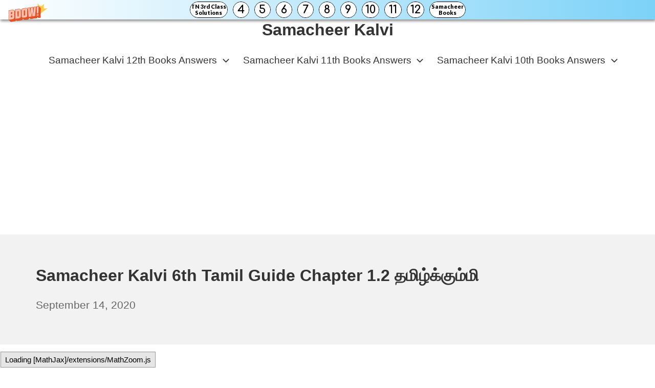

--- FILE ---
content_type: text/html; charset=UTF-8
request_url: https://samacheer-kalvi.com/samacheer-kalvi-6th-tamil-guide-chapter-1-2/
body_size: 12020
content:
<!DOCTYPE html>
<html lang="en-US">
	<head>
		<meta charset="UTF-8">
		<meta name="viewport" content="width=device-width, initial-scale=1">
		<link rel="profile" href="https://gmpg.org/xfn/11">

		<title>Samacheer Kalvi 6th Tamil Guide Chapter 1.2 தமிழ்க்கும்மி &#8211; Samacheer Kalvi</title>
<meta name='robots' content='max-image-preview:large' />
	<style>img:is([sizes="auto" i], [sizes^="auto," i]) { contain-intrinsic-size: 3000px 1500px }</style>
	<link rel="alternate" type="application/rss+xml" title="Samacheer Kalvi &raquo; Feed" href="https://samacheer-kalvi.com/feed/" />
<link rel="alternate" type="application/rss+xml" title="Samacheer Kalvi &raquo; Comments Feed" href="https://samacheer-kalvi.com/comments/feed/" />
<link rel="alternate" type="application/rss+xml" title="Samacheer Kalvi &raquo; Samacheer Kalvi 6th Tamil Guide Chapter 1.2 தமிழ்க்கும்மி Comments Feed" href="https://samacheer-kalvi.com/samacheer-kalvi-6th-tamil-guide-chapter-1-2/feed/" />
<script type="text/javascript">
/* <![CDATA[ */
window._wpemojiSettings = {"baseUrl":"https:\/\/s.w.org\/images\/core\/emoji\/16.0.1\/72x72\/","ext":".png","svgUrl":"https:\/\/s.w.org\/images\/core\/emoji\/16.0.1\/svg\/","svgExt":".svg","source":{"concatemoji":"https:\/\/samacheer-kalvi.com\/wp-includes\/js\/wp-emoji-release.min.js?ver=6.8.3"}};
/*! This file is auto-generated */
!function(s,n){var o,i,e;function c(e){try{var t={supportTests:e,timestamp:(new Date).valueOf()};sessionStorage.setItem(o,JSON.stringify(t))}catch(e){}}function p(e,t,n){e.clearRect(0,0,e.canvas.width,e.canvas.height),e.fillText(t,0,0);var t=new Uint32Array(e.getImageData(0,0,e.canvas.width,e.canvas.height).data),a=(e.clearRect(0,0,e.canvas.width,e.canvas.height),e.fillText(n,0,0),new Uint32Array(e.getImageData(0,0,e.canvas.width,e.canvas.height).data));return t.every(function(e,t){return e===a[t]})}function u(e,t){e.clearRect(0,0,e.canvas.width,e.canvas.height),e.fillText(t,0,0);for(var n=e.getImageData(16,16,1,1),a=0;a<n.data.length;a++)if(0!==n.data[a])return!1;return!0}function f(e,t,n,a){switch(t){case"flag":return n(e,"\ud83c\udff3\ufe0f\u200d\u26a7\ufe0f","\ud83c\udff3\ufe0f\u200b\u26a7\ufe0f")?!1:!n(e,"\ud83c\udde8\ud83c\uddf6","\ud83c\udde8\u200b\ud83c\uddf6")&&!n(e,"\ud83c\udff4\udb40\udc67\udb40\udc62\udb40\udc65\udb40\udc6e\udb40\udc67\udb40\udc7f","\ud83c\udff4\u200b\udb40\udc67\u200b\udb40\udc62\u200b\udb40\udc65\u200b\udb40\udc6e\u200b\udb40\udc67\u200b\udb40\udc7f");case"emoji":return!a(e,"\ud83e\udedf")}return!1}function g(e,t,n,a){var r="undefined"!=typeof WorkerGlobalScope&&self instanceof WorkerGlobalScope?new OffscreenCanvas(300,150):s.createElement("canvas"),o=r.getContext("2d",{willReadFrequently:!0}),i=(o.textBaseline="top",o.font="600 32px Arial",{});return e.forEach(function(e){i[e]=t(o,e,n,a)}),i}function t(e){var t=s.createElement("script");t.src=e,t.defer=!0,s.head.appendChild(t)}"undefined"!=typeof Promise&&(o="wpEmojiSettingsSupports",i=["flag","emoji"],n.supports={everything:!0,everythingExceptFlag:!0},e=new Promise(function(e){s.addEventListener("DOMContentLoaded",e,{once:!0})}),new Promise(function(t){var n=function(){try{var e=JSON.parse(sessionStorage.getItem(o));if("object"==typeof e&&"number"==typeof e.timestamp&&(new Date).valueOf()<e.timestamp+604800&&"object"==typeof e.supportTests)return e.supportTests}catch(e){}return null}();if(!n){if("undefined"!=typeof Worker&&"undefined"!=typeof OffscreenCanvas&&"undefined"!=typeof URL&&URL.createObjectURL&&"undefined"!=typeof Blob)try{var e="postMessage("+g.toString()+"("+[JSON.stringify(i),f.toString(),p.toString(),u.toString()].join(",")+"));",a=new Blob([e],{type:"text/javascript"}),r=new Worker(URL.createObjectURL(a),{name:"wpTestEmojiSupports"});return void(r.onmessage=function(e){c(n=e.data),r.terminate(),t(n)})}catch(e){}c(n=g(i,f,p,u))}t(n)}).then(function(e){for(var t in e)n.supports[t]=e[t],n.supports.everything=n.supports.everything&&n.supports[t],"flag"!==t&&(n.supports.everythingExceptFlag=n.supports.everythingExceptFlag&&n.supports[t]);n.supports.everythingExceptFlag=n.supports.everythingExceptFlag&&!n.supports.flag,n.DOMReady=!1,n.readyCallback=function(){n.DOMReady=!0}}).then(function(){return e}).then(function(){var e;n.supports.everything||(n.readyCallback(),(e=n.source||{}).concatemoji?t(e.concatemoji):e.wpemoji&&e.twemoji&&(t(e.twemoji),t(e.wpemoji)))}))}((window,document),window._wpemojiSettings);
/* ]]> */
</script>
<style id='wp-emoji-styles-inline-css' type='text/css'>

	img.wp-smiley, img.emoji {
		display: inline !important;
		border: none !important;
		box-shadow: none !important;
		height: 1em !important;
		width: 1em !important;
		margin: 0 0.07em !important;
		vertical-align: -0.1em !important;
		background: none !important;
		padding: 0 !important;
	}
</style>
<link rel='stylesheet' id='wp-block-library-css' href='https://samacheer-kalvi.com/wp-includes/css/dist/block-library/style.min.css?ver=6.8.3' type='text/css' media='all' />
<style id='classic-theme-styles-inline-css' type='text/css'>
/*! This file is auto-generated */
.wp-block-button__link{color:#fff;background-color:#32373c;border-radius:9999px;box-shadow:none;text-decoration:none;padding:calc(.667em + 2px) calc(1.333em + 2px);font-size:1.125em}.wp-block-file__button{background:#32373c;color:#fff;text-decoration:none}
</style>
<style id='global-styles-inline-css' type='text/css'>
:root{--wp--preset--aspect-ratio--square: 1;--wp--preset--aspect-ratio--4-3: 4/3;--wp--preset--aspect-ratio--3-4: 3/4;--wp--preset--aspect-ratio--3-2: 3/2;--wp--preset--aspect-ratio--2-3: 2/3;--wp--preset--aspect-ratio--16-9: 16/9;--wp--preset--aspect-ratio--9-16: 9/16;--wp--preset--color--black: #000000;--wp--preset--color--cyan-bluish-gray: #abb8c3;--wp--preset--color--white: #ffffff;--wp--preset--color--pale-pink: #f78da7;--wp--preset--color--vivid-red: #cf2e2e;--wp--preset--color--luminous-vivid-orange: #ff6900;--wp--preset--color--luminous-vivid-amber: #fcb900;--wp--preset--color--light-green-cyan: #7bdcb5;--wp--preset--color--vivid-green-cyan: #00d084;--wp--preset--color--pale-cyan-blue: #8ed1fc;--wp--preset--color--vivid-cyan-blue: #0693e3;--wp--preset--color--vivid-purple: #9b51e0;--wp--preset--gradient--vivid-cyan-blue-to-vivid-purple: linear-gradient(135deg,rgba(6,147,227,1) 0%,rgb(155,81,224) 100%);--wp--preset--gradient--light-green-cyan-to-vivid-green-cyan: linear-gradient(135deg,rgb(122,220,180) 0%,rgb(0,208,130) 100%);--wp--preset--gradient--luminous-vivid-amber-to-luminous-vivid-orange: linear-gradient(135deg,rgba(252,185,0,1) 0%,rgba(255,105,0,1) 100%);--wp--preset--gradient--luminous-vivid-orange-to-vivid-red: linear-gradient(135deg,rgba(255,105,0,1) 0%,rgb(207,46,46) 100%);--wp--preset--gradient--very-light-gray-to-cyan-bluish-gray: linear-gradient(135deg,rgb(238,238,238) 0%,rgb(169,184,195) 100%);--wp--preset--gradient--cool-to-warm-spectrum: linear-gradient(135deg,rgb(74,234,220) 0%,rgb(151,120,209) 20%,rgb(207,42,186) 40%,rgb(238,44,130) 60%,rgb(251,105,98) 80%,rgb(254,248,76) 100%);--wp--preset--gradient--blush-light-purple: linear-gradient(135deg,rgb(255,206,236) 0%,rgb(152,150,240) 100%);--wp--preset--gradient--blush-bordeaux: linear-gradient(135deg,rgb(254,205,165) 0%,rgb(254,45,45) 50%,rgb(107,0,62) 100%);--wp--preset--gradient--luminous-dusk: linear-gradient(135deg,rgb(255,203,112) 0%,rgb(199,81,192) 50%,rgb(65,88,208) 100%);--wp--preset--gradient--pale-ocean: linear-gradient(135deg,rgb(255,245,203) 0%,rgb(182,227,212) 50%,rgb(51,167,181) 100%);--wp--preset--gradient--electric-grass: linear-gradient(135deg,rgb(202,248,128) 0%,rgb(113,206,126) 100%);--wp--preset--gradient--midnight: linear-gradient(135deg,rgb(2,3,129) 0%,rgb(40,116,252) 100%);--wp--preset--font-size--small: 16.15px;--wp--preset--font-size--medium: 22.8px;--wp--preset--font-size--large: 28.5px;--wp--preset--font-size--x-large: 42px;--wp--preset--font-size--regular: 19px;--wp--preset--font-size--huge: 38px;--wp--preset--spacing--20: 0.44rem;--wp--preset--spacing--30: 0.67rem;--wp--preset--spacing--40: 1rem;--wp--preset--spacing--50: 1.5rem;--wp--preset--spacing--60: 2.25rem;--wp--preset--spacing--70: 3.38rem;--wp--preset--spacing--80: 5.06rem;--wp--preset--shadow--natural: 6px 6px 9px rgba(0, 0, 0, 0.2);--wp--preset--shadow--deep: 12px 12px 50px rgba(0, 0, 0, 0.4);--wp--preset--shadow--sharp: 6px 6px 0px rgba(0, 0, 0, 0.2);--wp--preset--shadow--outlined: 6px 6px 0px -3px rgba(255, 255, 255, 1), 6px 6px rgba(0, 0, 0, 1);--wp--preset--shadow--crisp: 6px 6px 0px rgba(0, 0, 0, 1);}:where(.is-layout-flex){gap: 0.5em;}:where(.is-layout-grid){gap: 0.5em;}body .is-layout-flex{display: flex;}.is-layout-flex{flex-wrap: wrap;align-items: center;}.is-layout-flex > :is(*, div){margin: 0;}body .is-layout-grid{display: grid;}.is-layout-grid > :is(*, div){margin: 0;}:where(.wp-block-columns.is-layout-flex){gap: 2em;}:where(.wp-block-columns.is-layout-grid){gap: 2em;}:where(.wp-block-post-template.is-layout-flex){gap: 1.25em;}:where(.wp-block-post-template.is-layout-grid){gap: 1.25em;}.has-black-color{color: var(--wp--preset--color--black) !important;}.has-cyan-bluish-gray-color{color: var(--wp--preset--color--cyan-bluish-gray) !important;}.has-white-color{color: var(--wp--preset--color--white) !important;}.has-pale-pink-color{color: var(--wp--preset--color--pale-pink) !important;}.has-vivid-red-color{color: var(--wp--preset--color--vivid-red) !important;}.has-luminous-vivid-orange-color{color: var(--wp--preset--color--luminous-vivid-orange) !important;}.has-luminous-vivid-amber-color{color: var(--wp--preset--color--luminous-vivid-amber) !important;}.has-light-green-cyan-color{color: var(--wp--preset--color--light-green-cyan) !important;}.has-vivid-green-cyan-color{color: var(--wp--preset--color--vivid-green-cyan) !important;}.has-pale-cyan-blue-color{color: var(--wp--preset--color--pale-cyan-blue) !important;}.has-vivid-cyan-blue-color{color: var(--wp--preset--color--vivid-cyan-blue) !important;}.has-vivid-purple-color{color: var(--wp--preset--color--vivid-purple) !important;}.has-black-background-color{background-color: var(--wp--preset--color--black) !important;}.has-cyan-bluish-gray-background-color{background-color: var(--wp--preset--color--cyan-bluish-gray) !important;}.has-white-background-color{background-color: var(--wp--preset--color--white) !important;}.has-pale-pink-background-color{background-color: var(--wp--preset--color--pale-pink) !important;}.has-vivid-red-background-color{background-color: var(--wp--preset--color--vivid-red) !important;}.has-luminous-vivid-orange-background-color{background-color: var(--wp--preset--color--luminous-vivid-orange) !important;}.has-luminous-vivid-amber-background-color{background-color: var(--wp--preset--color--luminous-vivid-amber) !important;}.has-light-green-cyan-background-color{background-color: var(--wp--preset--color--light-green-cyan) !important;}.has-vivid-green-cyan-background-color{background-color: var(--wp--preset--color--vivid-green-cyan) !important;}.has-pale-cyan-blue-background-color{background-color: var(--wp--preset--color--pale-cyan-blue) !important;}.has-vivid-cyan-blue-background-color{background-color: var(--wp--preset--color--vivid-cyan-blue) !important;}.has-vivid-purple-background-color{background-color: var(--wp--preset--color--vivid-purple) !important;}.has-black-border-color{border-color: var(--wp--preset--color--black) !important;}.has-cyan-bluish-gray-border-color{border-color: var(--wp--preset--color--cyan-bluish-gray) !important;}.has-white-border-color{border-color: var(--wp--preset--color--white) !important;}.has-pale-pink-border-color{border-color: var(--wp--preset--color--pale-pink) !important;}.has-vivid-red-border-color{border-color: var(--wp--preset--color--vivid-red) !important;}.has-luminous-vivid-orange-border-color{border-color: var(--wp--preset--color--luminous-vivid-orange) !important;}.has-luminous-vivid-amber-border-color{border-color: var(--wp--preset--color--luminous-vivid-amber) !important;}.has-light-green-cyan-border-color{border-color: var(--wp--preset--color--light-green-cyan) !important;}.has-vivid-green-cyan-border-color{border-color: var(--wp--preset--color--vivid-green-cyan) !important;}.has-pale-cyan-blue-border-color{border-color: var(--wp--preset--color--pale-cyan-blue) !important;}.has-vivid-cyan-blue-border-color{border-color: var(--wp--preset--color--vivid-cyan-blue) !important;}.has-vivid-purple-border-color{border-color: var(--wp--preset--color--vivid-purple) !important;}.has-vivid-cyan-blue-to-vivid-purple-gradient-background{background: var(--wp--preset--gradient--vivid-cyan-blue-to-vivid-purple) !important;}.has-light-green-cyan-to-vivid-green-cyan-gradient-background{background: var(--wp--preset--gradient--light-green-cyan-to-vivid-green-cyan) !important;}.has-luminous-vivid-amber-to-luminous-vivid-orange-gradient-background{background: var(--wp--preset--gradient--luminous-vivid-amber-to-luminous-vivid-orange) !important;}.has-luminous-vivid-orange-to-vivid-red-gradient-background{background: var(--wp--preset--gradient--luminous-vivid-orange-to-vivid-red) !important;}.has-very-light-gray-to-cyan-bluish-gray-gradient-background{background: var(--wp--preset--gradient--very-light-gray-to-cyan-bluish-gray) !important;}.has-cool-to-warm-spectrum-gradient-background{background: var(--wp--preset--gradient--cool-to-warm-spectrum) !important;}.has-blush-light-purple-gradient-background{background: var(--wp--preset--gradient--blush-light-purple) !important;}.has-blush-bordeaux-gradient-background{background: var(--wp--preset--gradient--blush-bordeaux) !important;}.has-luminous-dusk-gradient-background{background: var(--wp--preset--gradient--luminous-dusk) !important;}.has-pale-ocean-gradient-background{background: var(--wp--preset--gradient--pale-ocean) !important;}.has-electric-grass-gradient-background{background: var(--wp--preset--gradient--electric-grass) !important;}.has-midnight-gradient-background{background: var(--wp--preset--gradient--midnight) !important;}.has-small-font-size{font-size: var(--wp--preset--font-size--small) !important;}.has-medium-font-size{font-size: var(--wp--preset--font-size--medium) !important;}.has-large-font-size{font-size: var(--wp--preset--font-size--large) !important;}.has-x-large-font-size{font-size: var(--wp--preset--font-size--x-large) !important;}
:where(.wp-block-post-template.is-layout-flex){gap: 1.25em;}:where(.wp-block-post-template.is-layout-grid){gap: 1.25em;}
:where(.wp-block-columns.is-layout-flex){gap: 2em;}:where(.wp-block-columns.is-layout-grid){gap: 2em;}
:root :where(.wp-block-pullquote){font-size: 1.5em;line-height: 1.6;}
</style>
<link rel='stylesheet' id='suki-css' href='https://samacheer-kalvi.com/wp-content/themes/suki/assets/css/main.min.css?ver=1.3.7' type='text/css' media='all' />
<style id='suki-inline-css' type='text/css'>
/* Suki Dynamic CSS */
html{font-size:19px}h4,.h4{font-size:17px}.widget_block>[class^="wp-block-"]>h2:first-child,.widget_block>[class^="wp-block-"]>h3:first-child,.widget_block>[class^="wp-block-"]>h4:first-child,.widget_block>[class^="wp-block-"]>h5:first-child,.widget_block>[class^="wp-block-"]>h6:first-child,.widget-title{font-size:17px}
</style>
<link rel="https://api.w.org/" href="https://samacheer-kalvi.com/wp-json/" /><link rel="alternate" title="JSON" type="application/json" href="https://samacheer-kalvi.com/wp-json/wp/v2/posts/5113" /><link rel="EditURI" type="application/rsd+xml" title="RSD" href="https://samacheer-kalvi.com/xmlrpc.php?rsd" />
<meta name="generator" content="WordPress 6.8.3" />
<link rel="canonical" href="https://samacheer-kalvi.com/samacheer-kalvi-6th-tamil-guide-chapter-1-2/" />
<link rel='shortlink' href='https://samacheer-kalvi.com/?p=5113' />
<link rel="alternate" title="oEmbed (JSON)" type="application/json+oembed" href="https://samacheer-kalvi.com/wp-json/oembed/1.0/embed?url=https%3A%2F%2Fsamacheer-kalvi.com%2Fsamacheer-kalvi-6th-tamil-guide-chapter-1-2%2F" />
<link rel="alternate" title="oEmbed (XML)" type="text/xml+oembed" href="https://samacheer-kalvi.com/wp-json/oembed/1.0/embed?url=https%3A%2F%2Fsamacheer-kalvi.com%2Fsamacheer-kalvi-6th-tamil-guide-chapter-1-2%2F&#038;format=xml" />
<script data-ad-client="ca-pub-5905303091284437" async src="https://pagead2.googlesyndication.com/pagead/js/adsbygoogle.js"></script>
<script async>(function(s,u,m,o,j,v){j=u.createElement(m);v=u.getElementsByTagName(m)[0];j.async=1;j.src=o;j.dataset.sumoSiteId='9aad14959189bd5422a79f6e507cf8840363139263a8c4a61b04528f7668a17b';v.parentNode.insertBefore(j,v)})(window,document,'script','//load.sumo.com/');</script><link rel="pingback" href="https://samacheer-kalvi.com/xmlrpc.php">
<style type="text/css" id="suki-custom-css">

</style>
	</head>

	<body class="wp-singular post-template-default single single-post postid-5113 single-format-standard wp-embed-responsive wp-theme-suki ltr group-blog suki-page-layout-full-width suki-ver-1-3-7">
			<a class="skip-link screen-reader-text" href="#content">Skip to content</a>
	<div id="mobile-vertical-header" class="suki-header-mobile-vertical suki-header suki-popup suki-header-mobile-vertical-display-drawer suki-header-mobile-vertical-position-left suki-text-align-left" itemscope itemtype="https://schema.org/WPHeader">
			<div class="suki-popup-background suki-popup-close"></div>
	
	<div class="suki-header-mobile-vertical-bar suki-header-section-vertical suki-popup-content">
		<div class="suki-header-section-vertical-column">
			<div class="suki-header-mobile-vertical-bar-top suki-header-section-vertical-row">
				<div class="suki-header-search-bar suki-header-search">
	<form role="search" method="get" class="search-form" action="https://samacheer-kalvi.com/">
				<label>
					<span class="screen-reader-text">Search for:</span>
					<input type="search" class="search-field" placeholder="Search&hellip;" value="" name="s" /><span class="suki-icon suki-search-icon" title="" aria-hidden="true"><svg xmlns="http://www.w3.org/2000/svg" viewBox="0 0 64 64" width="64" height="64"><path d="M26,46.1a20,20,0,1,1,20-20A20,20,0,0,1,26,46.1ZM63.4,58.5,48.2,43.3a3.67,3.67,0,0,0-2-.8A26.7,26.7,0,0,0,52,26a26,26,0,1,0-9.6,20.2,4.64,4.64,0,0,0,.8,2L58.4,63.4a1.93,1.93,0,0,0,2.8,0l2.1-2.1A1.86,1.86,0,0,0,63.4,58.5Z"/></svg></span>
				</label>
				<input type="submit" class="search-submit" value="Search" />
			</form></div><nav class="suki-header-mobile-menu suki-header-menu site-navigation" role="navigation" itemscope itemtype="https://schema.org/SiteNavigationElement" aria-label="Mobile Header Menu">
	<ul id="menu-top" class="menu suki-toggle-menu"><li id="menu-item-37976" class="menu-item menu-item-type-custom menu-item-object-custom menu-item-has-children menu-item-37976"><a href="https://samacheer-kalvi.com/samacheer-kalvi-12th-books-solutions/" class="suki-menu-item-link "><span class="suki-menu-item-title">Samacheer Kalvi 12th Books Answers</span></a><button class="suki-sub-menu-toggle suki-toggle"><span class="suki-icon suki-dropdown-sign" title="" aria-hidden="true"><svg xmlns="http://www.w3.org/2000/svg" viewBox="0 0 64 64" width="64" height="64"><path d="M32,43.71a3,3,0,0,1-2.12-.88L12.17,25.12a2,2,0,0,1,0-2.83l1.42-1.41a2,2,0,0,1,2.82,0L32,36.47,47.59,20.88a2,2,0,0,1,2.82,0l1.42,1.41a2,2,0,0,1,0,2.83L34.12,42.83A3,3,0,0,1,32,43.71Z"/></svg></span><span class="screen-reader-text">Expand / Collapse</span></button>
<ul class="sub-menu">
	<li id="menu-item-37979" class="menu-item menu-item-type-custom menu-item-object-custom menu-item-37979"><a href="https://samacheer-kalvi.com/tamil-nadu-12th-model-question-papers/" class="suki-menu-item-link "><span class="suki-menu-item-title">Tamil Nadu 12th Model Question Papers</span></a></li>
</ul>
</li>
<li id="menu-item-37977" class="menu-item menu-item-type-custom menu-item-object-custom menu-item-has-children menu-item-37977"><a href="https://samacheer-kalvi.com/samacheer-kalvi-11th-books-solutions/" class="suki-menu-item-link "><span class="suki-menu-item-title">Samacheer Kalvi 11th Books Answers</span></a><button class="suki-sub-menu-toggle suki-toggle"><span class="suki-icon suki-dropdown-sign" title="" aria-hidden="true"><svg xmlns="http://www.w3.org/2000/svg" viewBox="0 0 64 64" width="64" height="64"><path d="M32,43.71a3,3,0,0,1-2.12-.88L12.17,25.12a2,2,0,0,1,0-2.83l1.42-1.41a2,2,0,0,1,2.82,0L32,36.47,47.59,20.88a2,2,0,0,1,2.82,0l1.42,1.41a2,2,0,0,1,0,2.83L34.12,42.83A3,3,0,0,1,32,43.71Z"/></svg></span><span class="screen-reader-text">Expand / Collapse</span></button>
<ul class="sub-menu">
	<li id="menu-item-37980" class="menu-item menu-item-type-custom menu-item-object-custom menu-item-37980"><a href="https://samacheer-kalvi.com/tamil-nadu-11th-model-question-papers/" class="suki-menu-item-link "><span class="suki-menu-item-title">Tamil Nadu 11th Model Question Papers</span></a></li>
</ul>
</li>
<li id="menu-item-22534" class="menu-item menu-item-type-custom menu-item-object-custom menu-item-has-children menu-item-22534"><a href="https://samacheer-kalvi.com/samacheer-kalvi-10th-books-solutions/" class="suki-menu-item-link "><span class="suki-menu-item-title">Samacheer Kalvi 10th Books Answers</span></a><button class="suki-sub-menu-toggle suki-toggle"><span class="suki-icon suki-dropdown-sign" title="" aria-hidden="true"><svg xmlns="http://www.w3.org/2000/svg" viewBox="0 0 64 64" width="64" height="64"><path d="M32,43.71a3,3,0,0,1-2.12-.88L12.17,25.12a2,2,0,0,1,0-2.83l1.42-1.41a2,2,0,0,1,2.82,0L32,36.47,47.59,20.88a2,2,0,0,1,2.82,0l1.42,1.41a2,2,0,0,1,0,2.83L34.12,42.83A3,3,0,0,1,32,43.71Z"/></svg></span><span class="screen-reader-text">Expand / Collapse</span></button>
<ul class="sub-menu">
	<li id="menu-item-37978" class="menu-item menu-item-type-custom menu-item-object-custom menu-item-37978"><a href="https://samacheer-kalvi.com/samacheer-kalvi-10th-model-question-papers/" class="suki-menu-item-link "><span class="suki-menu-item-title">Samacheer Kalvi 10th Model Question Papers</span></a></li>
	<li id="menu-item-22536" class="menu-item menu-item-type-custom menu-item-object-custom menu-item-22536"><a href="https://samacheer-kalvi.com/samacheer-kalvi-9th-books-solutions/" class="suki-menu-item-link "><span class="suki-menu-item-title">Samacheer Kalvi 9th Books Answers</span></a></li>
	<li id="menu-item-22535" class="menu-item menu-item-type-custom menu-item-object-custom menu-item-22535"><a href="https://samacheer-kalvi.com/samacheer-kalvi-8th-books-solutions/" class="suki-menu-item-link "><span class="suki-menu-item-title">Samacheer Kalvi 8th Books Answers</span></a></li>
	<li id="menu-item-22533" class="menu-item menu-item-type-custom menu-item-object-custom menu-item-22533"><a href="https://samacheer-kalvi.com/samacheer-kalvi-7th-books-solutions/" class="suki-menu-item-link "><span class="suki-menu-item-title">Samacheer Kalvi 7th Books Answers</span></a></li>
	<li id="menu-item-22532" class="menu-item menu-item-type-custom menu-item-object-custom menu-item-22532"><a href="https://samacheer-kalvi.com/samacheer-kalvi-6th-books-solutions/" class="suki-menu-item-link "><span class="suki-menu-item-title">Samacheer Kalvi 6th Books Answers</span></a></li>
	<li id="menu-item-22537" class="menu-item menu-item-type-custom menu-item-object-custom menu-item-22537"><a href="https://samacheer-kalvi.com/samacheer-kalvi-5th-books-solutions/" class="suki-menu-item-link "><span class="suki-menu-item-title">Samacheer Kalvi 5th Books Answers</span></a></li>
	<li id="menu-item-37981" class="menu-item menu-item-type-custom menu-item-object-custom menu-item-37981"><a href="https://samacheer-kalvi.com/samacheer-kalvi-4th-books-solutions/" class="suki-menu-item-link "><span class="suki-menu-item-title">Samacheer Kalvi 4th Books Answers</span></a></li>
	<li id="menu-item-49582" class="menu-item menu-item-type-custom menu-item-object-custom menu-item-49582"><a href="https://samacheer-kalvi.com/samacheer-kalvi-3rd-standard-books-solutions/" class="suki-menu-item-link "><span class="suki-menu-item-title">3rd Standard Samacheer Book Solutions</span></a></li>
</ul>
</li>
</ul></nav>			</div>
		</div>

			</div>
</div>
		<div id="canvas" class="suki-canvas">
			<div id="page" class="site">

					<header id="masthead" class="suki-header site-header" role="banner" itemscope itemtype="https://schema.org/WPHeader">
		<div id="header" class="suki-header-main suki-header">
	<div id="suki-header-top-bar" class="suki-header-top-bar suki-header-section suki-section suki-section-default suki-header-menu-highlight-none">

			<div class="suki-header-top-bar-inner suki-section-inner">
			<div class="suki-wrapper">
	
				<div class="suki-header-top-bar-row suki-header-row suki-header-row-with-center">
																	<div class="suki-header-top-bar-left suki-header-column">
													</div>
																	<div class="suki-header-top-bar-center suki-header-column">
							<div class="suki-header-logo site-branding menu">
	<div class="site-title menu-item h1">
		<a href="https://samacheer-kalvi.com/" rel="home" class="suki-menu-item-link">
				<span class="suki-default-logo suki-logo">Samacheer Kalvi</span>
			</a>
	</div>
</div>						</div>
																	<div class="suki-header-top-bar-right suki-header-column">
													</div>
									</div>

			</div>
		</div>
</div><div id="suki-header-main-bar" class="suki-header-main-bar suki-header-section suki-section suki-section-default suki-header-menu-highlight-none">
	<div class="suki-header-main-bar-inner suki-section-inner">

		
		<div class="suki-wrapper">
			<div class="suki-header-main-bar-row suki-header-row ">
														<div class="suki-header-main-bar-left suki-header-column">
											</div>
																			<div class="suki-header-main-bar-right suki-header-column">
						<nav class="suki-header-menu-1 suki-header-menu site-navigation" role="navigation" itemscope itemtype="https://schema.org/SiteNavigationElement" aria-label="Header Menu 1">
	<ul id="menu-top-1" class="menu suki-hover-menu"><li class="menu-item menu-item-type-custom menu-item-object-custom menu-item-has-children menu-item-37976"><a href="https://samacheer-kalvi.com/samacheer-kalvi-12th-books-solutions/" class="suki-menu-item-link "><span class="suki-menu-item-title">Samacheer Kalvi 12th Books Answers</span><span class="suki-icon suki-dropdown-sign" title="" aria-hidden="true"><svg xmlns="http://www.w3.org/2000/svg" viewBox="0 0 64 64" width="64" height="64"><path d="M32,43.71a3,3,0,0,1-2.12-.88L12.17,25.12a2,2,0,0,1,0-2.83l1.42-1.41a2,2,0,0,1,2.82,0L32,36.47,47.59,20.88a2,2,0,0,1,2.82,0l1.42,1.41a2,2,0,0,1,0,2.83L34.12,42.83A3,3,0,0,1,32,43.71Z"/></svg></span></a>
<ul class="sub-menu">
	<li class="menu-item menu-item-type-custom menu-item-object-custom menu-item-37979"><a href="https://samacheer-kalvi.com/tamil-nadu-12th-model-question-papers/" class="suki-menu-item-link "><span class="suki-menu-item-title">Tamil Nadu 12th Model Question Papers</span></a></li>
</ul>
</li>
<li class="menu-item menu-item-type-custom menu-item-object-custom menu-item-has-children menu-item-37977"><a href="https://samacheer-kalvi.com/samacheer-kalvi-11th-books-solutions/" class="suki-menu-item-link "><span class="suki-menu-item-title">Samacheer Kalvi 11th Books Answers</span><span class="suki-icon suki-dropdown-sign" title="" aria-hidden="true"><svg xmlns="http://www.w3.org/2000/svg" viewBox="0 0 64 64" width="64" height="64"><path d="M32,43.71a3,3,0,0,1-2.12-.88L12.17,25.12a2,2,0,0,1,0-2.83l1.42-1.41a2,2,0,0,1,2.82,0L32,36.47,47.59,20.88a2,2,0,0,1,2.82,0l1.42,1.41a2,2,0,0,1,0,2.83L34.12,42.83A3,3,0,0,1,32,43.71Z"/></svg></span></a>
<ul class="sub-menu">
	<li class="menu-item menu-item-type-custom menu-item-object-custom menu-item-37980"><a href="https://samacheer-kalvi.com/tamil-nadu-11th-model-question-papers/" class="suki-menu-item-link "><span class="suki-menu-item-title">Tamil Nadu 11th Model Question Papers</span></a></li>
</ul>
</li>
<li class="menu-item menu-item-type-custom menu-item-object-custom menu-item-has-children menu-item-22534"><a href="https://samacheer-kalvi.com/samacheer-kalvi-10th-books-solutions/" class="suki-menu-item-link "><span class="suki-menu-item-title">Samacheer Kalvi 10th Books Answers</span><span class="suki-icon suki-dropdown-sign" title="" aria-hidden="true"><svg xmlns="http://www.w3.org/2000/svg" viewBox="0 0 64 64" width="64" height="64"><path d="M32,43.71a3,3,0,0,1-2.12-.88L12.17,25.12a2,2,0,0,1,0-2.83l1.42-1.41a2,2,0,0,1,2.82,0L32,36.47,47.59,20.88a2,2,0,0,1,2.82,0l1.42,1.41a2,2,0,0,1,0,2.83L34.12,42.83A3,3,0,0,1,32,43.71Z"/></svg></span></a>
<ul class="sub-menu">
	<li class="menu-item menu-item-type-custom menu-item-object-custom menu-item-37978"><a href="https://samacheer-kalvi.com/samacheer-kalvi-10th-model-question-papers/" class="suki-menu-item-link "><span class="suki-menu-item-title">Samacheer Kalvi 10th Model Question Papers</span></a></li>
	<li class="menu-item menu-item-type-custom menu-item-object-custom menu-item-22536"><a href="https://samacheer-kalvi.com/samacheer-kalvi-9th-books-solutions/" class="suki-menu-item-link "><span class="suki-menu-item-title">Samacheer Kalvi 9th Books Answers</span></a></li>
	<li class="menu-item menu-item-type-custom menu-item-object-custom menu-item-22535"><a href="https://samacheer-kalvi.com/samacheer-kalvi-8th-books-solutions/" class="suki-menu-item-link "><span class="suki-menu-item-title">Samacheer Kalvi 8th Books Answers</span></a></li>
	<li class="menu-item menu-item-type-custom menu-item-object-custom menu-item-22533"><a href="https://samacheer-kalvi.com/samacheer-kalvi-7th-books-solutions/" class="suki-menu-item-link "><span class="suki-menu-item-title">Samacheer Kalvi 7th Books Answers</span></a></li>
	<li class="menu-item menu-item-type-custom menu-item-object-custom menu-item-22532"><a href="https://samacheer-kalvi.com/samacheer-kalvi-6th-books-solutions/" class="suki-menu-item-link "><span class="suki-menu-item-title">Samacheer Kalvi 6th Books Answers</span></a></li>
	<li class="menu-item menu-item-type-custom menu-item-object-custom menu-item-22537"><a href="https://samacheer-kalvi.com/samacheer-kalvi-5th-books-solutions/" class="suki-menu-item-link "><span class="suki-menu-item-title">Samacheer Kalvi 5th Books Answers</span></a></li>
	<li class="menu-item menu-item-type-custom menu-item-object-custom menu-item-37981"><a href="https://samacheer-kalvi.com/samacheer-kalvi-4th-books-solutions/" class="suki-menu-item-link "><span class="suki-menu-item-title">Samacheer Kalvi 4th Books Answers</span></a></li>
	<li class="menu-item menu-item-type-custom menu-item-object-custom menu-item-49582"><a href="https://samacheer-kalvi.com/samacheer-kalvi-3rd-standard-books-solutions/" class="suki-menu-item-link "><span class="suki-menu-item-title">3rd Standard Samacheer Book Solutions</span></a></li>
</ul>
</li>
</ul></nav>					</div>
							</div>
		</div>

		
	</div>
</div></div> <div id="mobile-header" class="suki-header-mobile suki-header">
		<div id="suki-header-mobile-main-bar" class="suki-header-mobile-main-bar suki-header-section suki-section suki-section-default">
		<div class="suki-header-mobile-main-bar-inner suki-section-inner">
			<div class="suki-wrapper">
				<div class="suki-header-mobile-main-bar-row suki-header-row ">
																	<div class="suki-header-mobile-main-bar-left suki-header-column">
							<div class="suki-header-mobile-logo site-branding menu">
	<div class="site-title menu-item h1">
		<a href="https://samacheer-kalvi.com/" rel="home" class="suki-menu-item-link">
				<span class="suki-default-logo suki-logo">Samacheer Kalvi</span>
			</a>
	</div>
</div>						</div>
																							<div class="suki-header-mobile-main-bar-right suki-header-column">
							<div class="suki-header-mobile-vertical-toggle">
	<button class="suki-popup-toggle suki-toggle" data-target="mobile-vertical-header" aria-expanded="false">
		<span class="suki-icon suki-menu-icon" title="" aria-hidden="true"><svg xmlns="http://www.w3.org/2000/svg" viewBox="0 0 64 64" width="64" height="64"><path d="M60,35H4a2,2,0,0,1-2-2V31a2,2,0,0,1,2-2H60a2,2,0,0,1,2,2v2A2,2,0,0,1,60,35Zm0-22H4a2,2,0,0,1-2-2V9A2,2,0,0,1,4,7H60a2,2,0,0,1,2,2v2A2,2,0,0,1,60,13Zm0,44H4a2,2,0,0,1-2-2V53a2,2,0,0,1,2-2H60a2,2,0,0,1,2,2v2A2,2,0,0,1,60,57Z"/></svg></span>		<span class="screen-reader-text">Mobile Menu</span>
	</button>
</div>						</div>
									</div>
			</div>
		</div>
	</div>
</div>	</header>
	<div id="content" class="suki-content site-content suki-section suki-section-default suki-content-layout-right-sidebar">

	<section id="hero" class="suki-hero suki-section-default" role="region" aria-label="Hero Section">
	<div class="suki-hero-inner suki-section-inner">
		<div class="suki-wrapper">
			<div class="content-header suki-text-align-left">
	<h1 class="entry-title page-title">Samacheer Kalvi 6th Tamil Guide Chapter 1.2 தமிழ்க்கும்மி</h1><div class="entry-meta"><span class="entry-meta-date"><a href="https://samacheer-kalvi.com/samacheer-kalvi-6th-tamil-guide-chapter-1-2/" class="posted-on"><time class="entry-date published" datetime="2020-09-14T03:55:04+05:30">September 14, 2020</time><time class="updated screen-reader-text" datetime="2021-12-06T16:47:22+05:30">December 6, 2021</time></a></span></div></div>		</div>
	</div>
</section>

	<div class="suki-content-inner suki-section-inner">
		<div class="suki-wrapper">

			 

			<div class="suki-content-row"><div id="primary" class="content-area">
	<main id="main" class="site-main" role="main"><div id="post-5113" class="entry post-5113 post type-post status-publish format-standard hentry category-class-6" role="article">
	<div class="entry-wrapper">
		
		<div class="entry-content">
			<div class='code-block code-block-1' style='margin: 8px 0; clear: both;'>
<script async id="AV6550c03e090f1c61eb09b5ea" type="text/javascript" src="https://tg1.vidcrunch.com/api/adserver/spt?AV_TAGID=6550c03e090f1c61eb09b5ea&AV_PUBLISHERID=653bd2605017689a7b024c16"></script></div>
<p>Students can Download 6th Tamil Chapter 1.2 தமிழ்க்கும்மி Questions and Answers, Summary, Notes, <a href="https://samacheer-kalvi.com/samacheer-kalvi-6th-tamil-guide/">Samacheer Kalvi 6th Tamil Guide</a> Pdf helps you to revise the complete Tamilnadu State Board New Syllabus, helps students complete homework assignments and to score high marks in board exams.</p>
<h2>Tamilnadu Samacheer Kalvi 6th Tamil Solutions Chapter 1.2 தமிழ்க்கும்மி</h2>
<p style="text-align: center;"><span style="color: #0000ff;">கற்பவை கற்றபின்</span></p>
<p><img decoding="async" src="https://samacheer-kalvi.com/wp-content/uploads/2020/01/SamacheerKalvi.Guide_.png" alt="Samacheer Kalvi 6th Tamil Guide Chapter 1.2 தமிழ்க்கும்மி" width="197" height="19" /></p>
<p>Question 1.<br />
தமிழ்க்கும்மி பாடலை இசையோடு பாடி மகிழ்க.<br />
Answer:<br />
தமிழ்க்கும்மி பாடலை இசை நயத்தோடு பாடச் செய்தல்<br />
கொட்டுங்கடி கும்மி கொட்டுங்கடி இளங்<br />
கோதையரே கும்மி கொட்டுங்கடி &#8211; நிலம்<br />
எட்டுத் திசையிலும் செந்தமிழின் புகழ்<br />
எட்டிடவே கும்மி கொட்டுங்கடி!<br />
ஊழி பலநூறு கண்டதுவாம் அறிவு<br />
ஊற்றெனும் நூல்பல கொண்டதுவாம் &#8211; பெரும்<br />
ஆழிப் பெருக்கிற்கும் காலத்திற்கும் முற்றும்<br />
அழியாமலே நிலை நின்றதுவாம்!<br />
பொய் அகற்றும் உள்ளப் பூட்டறுக்கும் &#8212; அன்பு<br />
பூண்டவரின் இன்பப் பாட்டிருக்கும் &#8211; உயிர்<br />
மெய்புகட்டும் அறமேன்மை கிட்டும் இந்த<br />
மேதினி வாழவழி காட்டிருக்கும்! பெருஞ்சித்திரனார்</p>
<p>Question 2.<br />
பின்வரும் கவிதை அடிகளைப் படித்து மகிழ்க.<br />
Answer:<br />
வான்தோன்றி வளி தோன்றி நெருப்புத் தோன்றி<br />
மண் தோன்றி மழைதோன்றி மலைகள் தோன்றி<br />
ஊன் தோன்றி உயிர் தோன்றி உணர்வு தோன்றி<br />
ஒளி தோன்றி ஒலி தோன்றி வாழ்ந்த அந்நாள்<br />
தேன் தோன்றியது போல மக்கள் நாவில்<br />
செந்தமிழே! நீ தோன்றி வளர்ந்தாய்! வாழி!<br />
முதல் பருவம்</p>
<p><span style="color: #0000ff;">மதிப்பீடு</span></p>
<p>சரியான விடையைத் தேர்ந்தெடுத்து எழுதுக.<br />
Question 1.<br />
தாய் மொழியில் படித்தால் &#8230;&#8230;&#8230;&#8230;. அடையலாம்.<br />
அ) பன்மை<br />
ஆ) மேன்மை<br />
இ) பொறுமை<br />
ஈ) சிறுமை<br />
Answer:<br />
(விடை: ஆ) மேன்மை)</p>
<p>Question 2.<br />
தகவல் தொடர்பு முன்னேற்றத்தால் &#8230;&#8230;&#8230;&#8230;&#8230; சுருங்கிவிட்டது.<br />
அ) மேதினி<br />
ஆ) நிலா<br />
இ) வானம்<br />
ஈ) காற்று<br />
Answer:<br />
(விடை: இ) வானம்)</p>
<p>Question 3.<br />
&#8216;செந்தமிழ்&#8217; என்னும் சொல்லைப் பிரித்து எழுதக் கிடைப்பது &#8230;&#8230;&#8230;&#8230;.<br />
அ) செந் + தமிழ்<br />
ஆ) செம் + தமிழ்<br />
இ) சென்மை + தமிழ்<br />
ஈ) செம்மை + தமிழ்<br />
Answer:<br />
(விடை: ஈ) செம்மை + தமிழ்)</p>
<p><img decoding="async" src="https://samacheer-kalvi.com/wp-content/uploads/2020/01/SamacheerKalvi.Guide_.png" alt="Samacheer Kalvi 6th Tamil Guide Chapter 1.2 தமிழ்க்கும்மி" width="197" height="19" /></p>
<p>Question 4.<br />
பொய்யகற்றும் என்னும் சொல்லைப் பிரித்து எழுதக் கிடைப்பது&#8230;&#8230;&#8230;&#8230;..<br />
அ) பொய் + அகற்றும்<br />
ஆ) பொய் + கற்றும்<br />
இ) பொய்ய + கற்றும்<br />
ஈ) பொய் + யகற்றும்<br />
Answer:<br />
(விடை: அ) பொய் + அகற்றும்)</p>
<p>Question 5.<br />
பாட்டு + இருக்கும் என்பதைச் சேர்த்து எழுதக் கிடைக்கும் சொல் &#8230;&#8230;&#8230;&#8230;<br />
அ) பாட்டிருக்கும்<br />
ஆ) பாட்டுருக்கும்<br />
இ) பாடிருக்கும்<br />
ஈ) பாடியிருக்கும்<br />
Answer:<br />
(விடை: அ) பாட்டிருக்கும்)</p>
<p>Question 6.<br />
எட்டு + திசை என்பதைச் சேர்த்து எழுதக் கிடைக்கும் சொல் &#8230;&#8230;&#8230;&#8230;&#8230;<br />
அ) எட்டுத்திசை<br />
ஆ) எட்டிதிசை<br />
இ) எட்டுதிசை<br />
ஈ) எட்டிஇசை<br />
Answer:<br />
(விடை: அ) எட்டுத்திசை)</p>
<p><span style="color: #0000ff;">நயம் உணர்ந்து எழுதுக</span></p>
<p>Question 1.<br />
பாடல் அடிகளில் முதல் எழுத்து ஒன்றுபோல் வரும் (மோனை) சொற்களை எடுத்து<br />
Answer:<br />
சீர்மோனை :<br />
<span style="text-decoration: underline;">கொ</span>ட்டுங்கடி &#8211; <span style="text-decoration: underline;">கோ</span>தையரே<br />
<span style="text-decoration: underline;">எ</span>ட்டுத்திசை &#8211; <span style="text-decoration: underline;">எ</span>ட்டிடவே<br />
<span style="text-decoration: underline;">ஊ</span>ழி &#8211; <span style="text-decoration: underline;">ஊ</span>ற்று<br />
<span style="text-decoration: underline;">ஆ</span>ழிப் &#8211; <span style="text-decoration: underline;">அ</span>ழியாமல்<br />
<span style="text-decoration: underline;">பொ</span>ய் &#8211; <span style="text-decoration: underline;">பூ</span>ண்டவரின்<br />
<span style="text-decoration: underline;">மெ</span>ய்புகட்டும் &#8211; <span style="text-decoration: underline;">மே</span>தினி</p>
<p>Question 2.<br />
பாடல் அடிகளில் இரண்டாம் எழுத்து ஒன்றுபோல் வரும் (எதுகை) சொற்களை எடுத்து எழுதுக.<br />
Answer:<br />
அடிஎதுகை :<br />
கொ<span style="text-decoration: underline;">ட்</span>டுங்கடி &#8211; எ<span style="text-decoration: underline;">ட்</span>டு<br />
ஊ<span style="text-decoration: underline;">ழி</span> &#8211; ஆ<span style="text-decoration: underline;">ழி</span><br />
பொ<span style="text-decoration: underline;">ய்</span> &#8211; மெ<span style="text-decoration: underline;">ய்</span></p>
<p>சீர் எதுகை :<br />
எ<span style="text-decoration: underline;">ட்</span>டுங்கடி &#8211; எ<span style="text-decoration: underline;">ட்</span>டிடவே<br />
ஆழி &#8211; அ<span style="text-decoration: underline;">ழி</span>யாமலே</p>
<p>Question 3.<br />
பாடல் அடிகளில் இறுதி எழுத்து ஒன்றுபோல் வரும் (இயைபு) சொற்களை எடுத்து எழுதுக.<br />
Answer:<br />
இயைபு :<br />
கொட்<span style="text-decoration: underline;">டுங்கடி</span> &#8211; கொட்<span style="text-decoration: underline;">டுங்கடி</span>,<br />
கொண்ட<span style="text-decoration: underline;">துவாம்</span> &#8211; நின்ற<span style="text-decoration: underline;">துவாம்</span>,<br />
பாட்டி<span style="text-decoration: underline;">ருக்கும்</span> &#8211; காட்டி<span style="text-decoration: underline;">ருக்கும்</span>.</p>
<p><span style="color: #0000ff;">குறுவினா</span></p>
<p>Question 1.<br />
தமிழ் மொழியின் செயல்களாகக் கவிஞர் கூறுவன யாவை?<br />
Answer:<br />
தமிழ் மொழியின் செயல்கள் :<br />
(i) பொய்மை அகற்றும், மனதில் உள்ள அறியாமை என்ற இருளை நீக்கும்.<br />
(ii) அன்பு உடையவருக்கு இன்பம் தரும். பாடல்கள் நிறைந்த மொழி. உயிர் போன்ற உண்மையைக் கற்பித்து அறத்தின் உயர்வை உணர்த்தும். இவ்வுலக மக்கள்<br />
வாழ்வதற்கு வழிகாட்டும்.</p>
<p><img decoding="async" src="https://samacheer-kalvi.com/wp-content/uploads/2020/01/SamacheerKalvi.Guide_.png" alt="Samacheer Kalvi 6th Tamil Guide Chapter 1.2 தமிழ்க்கும்மி" width="197" height="19" /></p>
<p>Question 2.<br />
செந்தமிழின் புகழ் எங்கெல்லாம் பரவ வேண்டும் என்று கவிஞர் கூறுகிறார்?<br />
Answer:<br />
செந்தமிழின் புகழ் எட்டுத்திசைகளிலும் பரவ வேண்டும் என்று கவிஞர் கூறுகிறார்.</p>
<p><span style="color: #0000ff;">சிறுவினா</span></p>
<p>Question 1.<br />
கால வெள்ளத்தை எதிர்த்து நிற்கும் மொழி தமிழ் என்று கவிஞர் கூறுவதன் காரணம் என்ன ?<br />
Answer:<br />
(i) நம் தமிழ்மொழி பல்லாயிரம் ஆண்டுகளுக்கு முன்பே தோன்றிய மொழி, அறிவைப் பெருக்கும் விதமாகப் பல சிறந்த நூல்களைப் பெற்றுள்ள மொழி.<br />
(ii) இப்புகழ் பெற்ற மொழி இயற்கை மாற்றங்களான கடல் சீற்றங்களினாலும் கால மாற்றங்களினாலும் அழியாமல் என்றும் நிலைத்து நிற்கும். இந்த உலகம் சிறந்து வாழ வழிகாட்டும் மொழி.</p>
<p>Question 2.<br />
தமிழ்க் கும்மி பாடலின்வழி நீங்கள் அறிந்துகொண்டவற்றை உம் சொந்த நடையில் தருக.<br />
Answer:<br />
(i) நம் தமிழ்மொழி பல்லாயிரம் ஆண்டுகளுக்கு முன்பே தோன்றிய மொழி, அறிவைப் பெருக்கும் விதமாகப் பல சிறந்த நூல்களைப் பெற்றுள்ள மொழி.<br />
(ii) இப்புகழ் பெற்ற மொழி இயற்கை மாற்றங்களான கடல் சீற்றங்களினாலும் கால மாற்றங்களினாலும் அழியாமல் என்றும் நிலைத்து நிற்கும்.</p>
<p><span style="color: #0000ff;">சிந்தனை வினா</span></p>
<p>Question 1.<br />
தமிழ்மொழி அறியாமையை எவ்வாறு அகற்றும்?<br />
Answer:<br />
பொய்மை அகற்றி மனதில் உள்ள அறியாமையை அகற்றும் அன்புடைய பலரின் இன்பம் நிறைந்த மொழி, உயிர்போன்ற உண்மையை ஊட்டி உயர்ந்த அறத்தைத் தந்து, இந்த உலகம் சிறந்து வாழ்வதற்கான வழிகளையும் காட்டும் மொழியாக தமிழ்மொழி விளங்குகிறது.</p>
<p><span style="color: #0000ff;">கூடுதல் வினாக்கள்</span></p>
<p>எதிர்சொல் தருக.<br />
1. பல × சில<br />
2. முற்றும் × தொடரும்<br />
3. பொய் × மெய்<br />
4. அழிவு × ஆக்கம்</p>
<p><span style="color: #0000ff;">வினா</span></p>
<p>Question 1.<br />
பெருஞ்சித்திரனார் பற்றி சிறுகுறிப்பு எழுதுக.<br />
Answer:<br />
பெயர் : பெருஞ்சித்திரனார்<br />
இயற்பெயர் : மாணிக்கம்<br />
ஊர் : சேலம் மாவட்டம் &#8211; சமுத்திரம்<br />
பெற்றோர் : துரைசாமி &#8211; குஞ்சம்மாள்<br />
மனைவி : தாமரை அம்மையார்<br />
காலம். : 10-03-1933 முதல் 11-06-1995 வரை<br />
சிறப்புப் பட்டம் : “பாவலரேறு”<br />
இயற்றிய நூல்கள் : கனிச்சாறு, கொய்யாக்கனி, பாவியக்கொத்து, நூறாசிரியம்<br />
இதழ்கள் : தென்மொழி, தமிழ்ச்சிட்டு, தமிழ்நிலம்.</p>
<p><img decoding="async" src="https://samacheer-kalvi.com/wp-content/uploads/2020/01/SamacheerKalvi.Guide_.png" alt="Samacheer Kalvi 6th Tamil Guide Chapter 1.2 தமிழ்க்கும்மி" width="197" height="19" /></p>
<p><strong>நூல் வெளி</strong><br />
இப்பாடல் &#8220;கனிச்சாறு&#8221; என்னும் நூலில் இடம் பெற்றுள்ளது, இந்நூல் எட்டுத் தொகுதிகளைக் கொண்டது. இது தமிழுணர்வு செறிந்த பாடல்களைக் கொண்டது.</p>
<p><strong>பொருளுரை</strong><br />
இளம்பெண்களே! எட்டுத் திசைகளிலும் தமிழின் புகழ் பரவவிடுமாறு கைகளைக் கொட்டிக் கும்மியடிப்போம்.<br />
பல நூறு ஆண்டுகளைக் கண்டது தமிழ்மொழி. அறிவைப் பெருக்கும் பல நூல்களைப் பெற்றுள்ள மொழி. பெரும் கடல் சீற்றங்களினாலும், கால மாற்றங்களினாலும் அழியாமல் நிலை பெற்ற மொழி.<br />
தமிழ் பொய்யை அகற்றும் மொழி; தமிழ் மனத்தின் அறியாமையை நீக்கும் மொழி; அன்பு உடையவருக்கு இன்பம் தரும் பாடல்கள் நிறைந்த மொழி. உயிர் போன்ற உண்மையைப் புகட்டி அறத்தின் உயர்வை உணர்த்தும் மொழி. இந்த உலகம் சிறந்து வாழ வழிகாட்டும் மொழி தமிழ்மொழி.</p>
<p><strong>விளக்கவுரை</strong><br />
தமிழ் இளம் பெண்கள் விரும்பிப் பாடியப் பாடல் கும்மிப்பாடல்.<br />
கிழக்கு, மேற்கு, வடக்கு, தெற்கு, தென்மேற்கு, வடகிழக்கு, வடமேற்கு, தென்கிழக்கு என எட்டுத் திசைகளிலும் தமிழ் மற்றும் தமிழரின் புகழ் உலகம் முழுக்க பரவுமாறு கைகொட்டிக் கும்மியடித்தனர்.<br />
பல்லாயிரம் ஆண்டுகளுக்கு முன்பே தோன்றிய மொழி. அறிவைப் பெருக்க இலக்கண, இலக்கியம் எனப் பல நூல்களைப் பெற்றுள்ள மொழி நம் தமிழ்மொழி. பல பெரும் கடல் சீற்றங்களினாலும், காலநிலை மாற்றங்களினாலும் அழியாமல் நிலை பெற்ற மொழி.<br />
பொய்மைகளை அகற்றி மனத்தின் அறியாமை என்னும் இருளைப்போக்கும் மொழி. அன்புள்ளம் கொண்டவர்களுக்கு இன்பம் தரும் மொழி. உயிர்போன்ற உண்மையைப் புகட்டி ஒழுக்கம் தவறாமல் அறத்தோடுநின்று உயர்வை உணர்த்தும் மொழி. இந்த உலகம் சிறந்து வாழ வழிகாட்டும் மொழியாகத் தமிழ்மொழி விளங்குகிறது.</p>
<p><span style="color: #0000ff;">சொல்லும் பொருளும்</span></p>
<p>1. ஆழிப்பெருக்கு &#8211; கடல் கோள்<br />
2. ஊழி &#8211; நீண்டதொருகாலப்பகுதி<br />
3. மேதினி &#8211; உலகம்<br />
4. உள்ளப்பூட்டு &#8211; அறிய விரும்பாமை</p>
<!-- CONTENT END 1 -->
		</div>

					<footer class="entry-footer suki-text-align-left">
				<div class="entry-meta"><span class="entry-meta-date"><a href="https://samacheer-kalvi.com/samacheer-kalvi-6th-tamil-guide-chapter-1-2/" class="posted-on"><time class="entry-date published" datetime="2020-09-14T03:55:04+05:30">September 14, 2020</time><time class="updated screen-reader-text" datetime="2021-12-06T16:47:22+05:30">December 6, 2021</time></a></span> / by <span class="entry-meta-author author vcard"><a class="url fn n" href="https://samacheer-kalvi.com/author/prasanna/">Prasanna</a></span> • <span class="entry-meta-categories cat-links"><a href="https://samacheer-kalvi.com/category/class-6/" rel="category tag">Class 6</a></span></div>			</footer>
			</div>
</div>

<div id="comments" class="comments-area">
		<div id="respond" class="comment-respond">
		<h3 id="reply-title" class="comment-reply-title">Leave a Reply <small><a rel="nofollow" id="cancel-comment-reply-link" href="/samacheer-kalvi-6th-tamil-guide-chapter-1-2/#respond" style="display:none;">Cancel reply</a></small></h3><p class="must-log-in">You must be <a href="https://samacheer-kalvi.com/wp-login.php?redirect_to=https%3A%2F%2Fsamacheer-kalvi.com%2Fsamacheer-kalvi-6th-tamil-guide-chapter-1-2%2F">logged in</a> to post a comment.</p>	</div><!-- #respond -->
	</div>
	</main>
</div><aside id="secondary" class="widget-area sidebar suki-sidebar-widgets-mode-merged suki-widget-title-alignment-left suki-widget-title-decoration-border-bottom" role="complementary" itemscope itemtype="https://schema.org/WPSideBar">
			<div class="sidebar-inner">
			<div id="search-2" class="widget widget_search"><form role="search" method="get" class="search-form" action="https://samacheer-kalvi.com/">
				<label>
					<span class="screen-reader-text">Search for:</span>
					<input type="search" class="search-field" placeholder="Search&hellip;" value="" name="s" /><span class="suki-icon suki-search-icon" title="" aria-hidden="true"><svg xmlns="http://www.w3.org/2000/svg" viewBox="0 0 64 64" width="64" height="64"><path d="M26,46.1a20,20,0,1,1,20-20A20,20,0,0,1,26,46.1ZM63.4,58.5,48.2,43.3a3.67,3.67,0,0,0-2-.8A26.7,26.7,0,0,0,52,26a26,26,0,1,0-9.6,20.2,4.64,4.64,0,0,0,.8,2L58.4,63.4a1.93,1.93,0,0,0,2.8,0l2.1-2.1A1.86,1.86,0,0,0,63.4,58.5Z"/></svg></span>
				</label>
				<input type="submit" class="search-submit" value="Search" />
			</form></div><div id="custom_html-4" class="widget_text widget widget_custom_html"><div class="textwidget custom-html-widget"></div></div>
		<div id="recent-posts-2" class="widget widget_recent_entries">
		<h2 class="widget-title">Recent Posts</h2>
		<ul>
											<li>
					<a href="https://samacheer-kalvi.com/samacheer-kalvi-3rd-standard-books-solutions/">Samacheer Kalvi 3rd Standard Books Solutions Guide</a>
									</li>
											<li>
					<a href="https://samacheer-kalvi.com/samacheer-kalvi-11th-books-solutions/">Samacheer Kalvi 11th Books Solutions Guide</a>
									</li>
											<li>
					<a href="https://samacheer-kalvi.com/samacheer-kalvi-12th-books-solutions/">Samacheer Kalvi 12th Books Solutions Guide</a>
									</li>
											<li>
					<a href="https://samacheer-kalvi.com/samacheer-kalvi-7th-books-solutions/">Samacheer Kalvi 7th Books Solutions Guide</a>
									</li>
											<li>
					<a href="https://samacheer-kalvi.com/samacheer-kalvi-8th-books-solutions/">Samacheer Kalvi 8th Books Solutions Guide</a>
									</li>
											<li>
					<a href="https://samacheer-kalvi.com/samacheer-kalvi-10th-tamil-guide/">Samacheer Kalvi 10th Tamil Guide Book Back Answers Solutions</a>
									</li>
											<li>
					<a href="https://samacheer-kalvi.com/samacheer-kalvi-9th-tamil-guide/">Samacheer Kalvi 9th Tamil Guide Book Back Answers Solutions</a>
									</li>
											<li>
					<a href="https://samacheer-kalvi.com/samacheer-kalvi-7th-english-guide/">Samacheer Kalvi 7th English Guide Book Back Answers Solutions</a>
									</li>
											<li>
					<a href="https://samacheer-kalvi.com/samacheer-kalvi-10th-english-guide/">Samacheer Kalvi 10th English Guide Book Back Answers Solutions</a>
									</li>
											<li>
					<a href="https://samacheer-kalvi.com/samacheer-kalvi-9th-english-guide/">Samacheer Kalvi 9th English Guide Book Back Answers Solutions</a>
									</li>
											<li>
					<a href="https://samacheer-kalvi.com/samacheer-kalvi-6th-english-guide/">Samacheer Kalvi 6th English Guide Book Back Answers Solutions</a>
									</li>
					</ul>

		</div>		</div>
	</aside>
			</div>

			
		</div>
	</div>
</div>	<footer id="colophon" class="site-footer suki-footer" role="contentinfo" itemscope itemtype="https://schema.org/WPFooter">
		<div id="suki-footer-widgets-bar" class="suki-footer-widgets-bar suki-footer-section suki-section suki-section-default suki-widget-title-alignment-left suki-widget-title-decoration-border-bottom">
	<div class="suki-footer-widgets-bar-inner suki-section-inner">
		<div class="suki-wrapper">
							<div class="suki-footer-widgets-bar-row suki-footer-widgets-bar-columns-3">
											<div class="suki-footer-widgets-bar-column-1 suki-footer-widgets-bar-column">
													</div>
											<div class="suki-footer-widgets-bar-column-2 suki-footer-widgets-bar-column">
													</div>
											<div class="suki-footer-widgets-bar-column-3 suki-footer-widgets-bar-column">
							<div id="block-2" class="widget widget_block"><a href="https://samacheer-kalvi.com/about-us/">About Us</a><br/>
<a href="https://samacheer-kalvi.com/privacy-policy/">Privacy Policy</a><br/>
<a href="https://samacheer-kalvi.com/disclaimer/">Disclaimer</a><br/>
<a href="https://samacheer-kalvi.com/contact-us/">Contact Us</a></div>						</div>
									</div>
			
			
		</div>
	</div>
</div><div id="suki-footer-bottom-bar" class="suki-footer-bottom-bar site-info suki-footer-section suki-section suki-section-default">
	<div class="suki-footer-bottom-bar-inner suki-section-inner">
		<div class="suki-wrapper">
			<div class="suki-footer-bottom-bar-row suki-footer-row suki-footer-row-with-center">
														<div class="suki-footer-bottom-bar-left suki-footer-bottom-bar-column">
											</div>
														<div class="suki-footer-bottom-bar-center suki-footer-bottom-bar-column">
						<div class="suki-footer-copyright">
	<div class="suki-footer-copyright-content">Copyright © 2026 <a href="https://samacheer-kalvi.com/">Samacheer Kalvi</a></div>
</div>					</div>
														<div class="suki-footer-bottom-bar-right suki-footer-bottom-bar-column">
											</div>
							</div>
		</div>
	</div>
</div>	</footer>
					
			</div>
		</div>

		<script type="speculationrules">
{"prefetch":[{"source":"document","where":{"and":[{"href_matches":"\/*"},{"not":{"href_matches":["\/wp-*.php","\/wp-admin\/*","\/wp-content\/uploads\/*","\/wp-content\/*","\/wp-content\/plugins\/*","\/wp-content\/themes\/suki\/*","\/*\\?(.+)"]}},{"not":{"selector_matches":"a[rel~=\"nofollow\"]"}},{"not":{"selector_matches":".no-prefetch, .no-prefetch a"}}]},"eagerness":"conservative"}]}
</script>
<script type="text/javascript" src="https://samacheer-kalvi.com/wp-includes/js/comment-reply.min.js?ver=6.8.3" id="comment-reply-js" async="async" data-wp-strategy="async"></script>
<script type="text/javascript" id="suki-js-extra">
/* <![CDATA[ */
var sukiConfig = {"breakpoints":{"mobile":500,"tablet":768,"desktop":1024}};
/* ]]> */
</script>
<script type="text/javascript" src="https://samacheer-kalvi.com/wp-content/themes/suki/assets/js/main.min.js?ver=1.3.7" id="suki-js"></script>
<script type="text/javascript" src="https://cdnjs.cloudflare.com/ajax/libs/mathjax/2.7.9/MathJax.js?config=default&amp;ver=1.3.13" id="mathjax-js"></script>
	<script defer src="https://static.cloudflareinsights.com/beacon.min.js/vcd15cbe7772f49c399c6a5babf22c1241717689176015" integrity="sha512-ZpsOmlRQV6y907TI0dKBHq9Md29nnaEIPlkf84rnaERnq6zvWvPUqr2ft8M1aS28oN72PdrCzSjY4U6VaAw1EQ==" data-cf-beacon='{"version":"2024.11.0","token":"fd0abf02afd6450a994f80e23d6a999f","r":1,"server_timing":{"name":{"cfCacheStatus":true,"cfEdge":true,"cfExtPri":true,"cfL4":true,"cfOrigin":true,"cfSpeedBrain":true},"location_startswith":null}}' crossorigin="anonymous"></script>
</body>
</html>

--- FILE ---
content_type: text/html; charset=utf-8
request_url: https://www.google.com/recaptcha/api2/aframe
body_size: 269
content:
<!DOCTYPE HTML><html><head><meta http-equiv="content-type" content="text/html; charset=UTF-8"></head><body><script nonce="NkqGTpfRfLFYi9QWhPFJmw">/** Anti-fraud and anti-abuse applications only. See google.com/recaptcha */ try{var clients={'sodar':'https://pagead2.googlesyndication.com/pagead/sodar?'};window.addEventListener("message",function(a){try{if(a.source===window.parent){var b=JSON.parse(a.data);var c=clients[b['id']];if(c){var d=document.createElement('img');d.src=c+b['params']+'&rc='+(localStorage.getItem("rc::a")?sessionStorage.getItem("rc::b"):"");window.document.body.appendChild(d);sessionStorage.setItem("rc::e",parseInt(sessionStorage.getItem("rc::e")||0)+1);localStorage.setItem("rc::h",'1769892795792');}}}catch(b){}});window.parent.postMessage("_grecaptcha_ready", "*");}catch(b){}</script></body></html>

--- FILE ---
content_type: text/javascript; charset=utf-8
request_url: https://tg1.vidcrunch.com/api/adserver/spt?AV_TAGID=6550c03e090f1c61eb09b5ea&AV_PUBLISHERID=653bd2605017689a7b024c16
body_size: 10147
content:
(function (w) {
    /*tagconfig*/
    var adConfig = {}
    var config =

{"showDuration":true,"showPlaylist":false,"showPlaylistButton":false,"adConfig":{"adServerDomain":"serv.vidcrunch.com","channelId":"6550a0fd1402ab3ba605f169","startmidroll":0,"width":100,"height":0,"publisherId":"653bd2605017689a7b024c16","logo":false,"pauseButton":true,"adsControlPositioning":"left","soundButton":true,"trackDomain":"servt.vidcrunch.com","errorLimit":20,"timelineMode":"bottom","vastRetry":4,"vitab":true,"reqTabOnView":true},"floating":{"resize":true,"size":0.6,"right":8,"bottom":132,"position":"Bottom-Right","left":10,"closeButton":true,"floatOnBottom":true,"floatOnView":true},"timelineMode":"bottom","captionBgColor":"#ffffff","closeButtonStyle":{"outside":true,"position":"Top-Left","overlayMargin":40},"isSessionIdEnabled":false,"chCreativeType":1,"showSoundButton":true,"width":100,"showBigPlayOnPause":true,"showReplay":true,"playerType":2,"playerDelay":0,"minHeight":225,"position":"aniplayer_AV6550c03e090f1c61eb09b5ea","autoPlay":true,"showVolumeControl":true,"targetingDomain":"","syncVolume":true,"adServerDomain":"serv.vidcrunch.com","showPlaylistItemTitle":true,"checkTargeting":false,"customCss":"","content":{"commonSlots":[{"firstAdTimeOut":10,"preloadAdTime":5,"time":0,"nextAdTimeout":8,"maxAds":2},{"firstAdTimeOut":15,"preloadAdTime":5,"time":15,"nextAdTimeout":8,"maxAds":2},{"firstAdTimeOut":15,"preloadAdTime":5,"time":31,"nextAdTimeout":8,"maxAds":2}],"breakingAdsMode":"op","order":0,"contents":{},"type":1,"cmsId":"654a4e4671bcd2f9e4045032","cmsType":"playlist","breakingAds":15},"startMode":{"showPlayer":true,"mode":"WaitForAd","playButtonDelay":1},"mobile":{"showPauseButton":true,"showBigPlay":true,"showPrevButton":true,"showBigPlayOnPause":true,"showBigPrevNext":true,"showNextButton":true,"showFullScreen":true},"height":0,"showBigPrevNextOnPause":true,"showBigPlay":true,"trackDomain":"servt.vidcrunch.com","templateId":"653bff38b04b9532ff0291c4","playerVersion":8,"tagId":"6550c03e090f1c61eb09b5ea","scriptId":"AV6550c03e090f1c61eb09b5ea","autoSkip":{"time":50,"timeout":5},"maxWidth":640,"autoContinue":true,"tracking":{"buffer":true,"enabled":true},"volume":{"startValue":0.1,"uopiv":0.01,"muted":false,"unmuteOnInteract":true,"unmuteOnPageInteract":true},"logo":{"position":"left","clickThrough":"https:\/\/www.vidcrunch.com\/","size":[40,40],"url":"https:\/\/cdn.vidcrunch.com\/integrations\/vidcrunch.svg","text":"Ads by VidCrunch"},"readMoreButton":{"enable":true,"text":"Read More","showWhen":"ui-visible"},"posDfp1x1":false,"playbackMode":3,"autoLoop":true,"showPauseButton":true,"trackTraffic":true,"showPrevButton":true,"showNextButton":true,"showBigPrevNext":true,"ad":{"display":{"overlay":{"disableWhenFloating":false,"enable":false},"linear":{"disableWhenFloating":false,"enable":false,"duration":1000},"passback":{"disableWhenFloating":false,"enable":false}}},"showFullScreen":true}
var b =
[{"a":{"showDuration":true,"showPlaylist":false,"showPlaylistButton":false,"adConfig":{"adServerDomain":"serv.vidcrunch.com","publisherId":"653bd2605017689a7b024c16","timelineMode":"bottom","soundButton":true,"pauseButton":true,"vitab":true,"channelId":"6550a0fd1402ab3ba605f169","width":400,"height":225,"adsControlPositioning":"left","errorLimit":25,"logo":false,"vastRetry":3,"startmidroll":0,"trackDomain":"servt.vidcrunch.com","reqTabOnView":true},"floating":{"resize":true,"size":0.65,"right":8,"bottom":130,"position":"Bottom-Left","left":6,"closeButton":true,"floatOnBottom":true,"floatOnView":true},"tracking":{"buffer":true,"enabled":true},"ad":{"display":{"overlay":{"disableWhenFloating":false,"enable":false},"linear":{"disableWhenFloating":false,"enable":false,"duration":1000},"passback":{"disableWhenFloating":false,"enable":false}}},"minHeight":225,"autoPlay":true,"captionBgColor":"#3B3B3B","closeButtonStyle":{"outside":true,"position":"Top-Right","overlayMargin":40},"playerVersion":8,"trackDomain":"servt.vidcrunch.com","targetingDomain":"","showSoundButton":true,"width":400,"showBigPlayOnPause":true,"showReplay":true,"playerType":2,"playerDelay":0,"autoLoop":true,"position":"aniplayer_AV6550c03e090f1c61eb09b5ea","scriptId":"AV6550c03e090f1c61eb09b5ea","syncVolume":true,"showPlaylistItemTitle":true,"adServerDomain":"serv.vidcrunch.com","customCss":"","content":{"commonSlots":[{"firstAdTimeOut":10,"preloadAdTime":5,"time":0,"nextAdTimeout":8,"maxAds":2},{"firstAdTimeOut":15,"preloadAdTime":5,"time":15,"nextAdTimeout":8,"maxAds":2},{"firstAdTimeOut":15,"preloadAdTime":5,"time":31,"nextAdTimeout":8,"maxAds":2}],"breakingAdsMode":"op","order":0,"contents":{},"type":1,"cmsId":"654a4e4671bcd2f9e4045032","cmsType":"playlist","breakingAds":15},"startMode":{"showPlayer":true,"mode":"WaitForAd","playButtonDelay":1},"timelineMode":"bottom","showBigPrevNextOnPause":true,"showBigPlay":true,"checkTargeting":false,"templateId":"6548a1cc892588330d08c765","mobile":{"showPauseButton":true,"showBigPlay":true,"showPrevButton":true,"showBigPlayOnPause":true,"showBigPrevNext":true,"showNextButton":true,"showFullScreen":true},"tagId":"6550c03e090f1c61eb09b5ea","playbackMode":3,"autoSkip":{"time":50,"timeout":5},"maxWidth":480,"readMoreButton":{"enable":true,"text":"Read more","showWhen":"ui-visible"},"volume":{"startValue":0.01,"uopiv":0.01,"muted":false,"unmuteOnInteract":true,"unmuteOnPageInteract":true},"logo":{"position":"left","clickThrough":"https:\/\/www.vidcrunch.com\/","size":[40,40],"url":"https:\/\/cdn.vidcrunch.com\/integrations\/vidcrunch.svg","text":"VidCrunch"},"autoContinue":true,"posDfp1x1":false,"height":225,"showPauseButton":true,"trackTraffic":true,"showPrevButton":true,"showNextButton":true,"showBigPrevNext":true,"showVolumeControl":true,"showFullScreen":true},"t":{"p":1},"sp":0}]
var ab =
{}


var ad =
[{"a":{"nabTest":"GlobalConfig_a1","adConfig":{"maxBidQueue":4,"imarpm":10,"nabTest":"GlobalConfig_a1","uidproviders":{"avintentiq":{"timeout":5000,"partner":755298539}}},"badvlist":{"list":["trackmenow.life","fortunefindersnet.click","bidmaster360.com","trackpulsepro.cc","luxurytechinc.com","manukora.com","tracemasters.cc","wind-dSy14nuvlg.errolandtessa.com","safesysdefender.xyz","trackmaster.cc","serendipityseeker.xyz","redirectlinkway.top","ccriknights.com","lrscroyals.com","puzztake.com","windowsdefendersecuritycenter.com","yourfileisreadytodownload.com","mcafeetrojanvirusdetected.com","youvemadethe5billionthsearch.com","vpnupdatescam.com","subscribepage.com","platinumai.net","trackmenow.life","tracemasters.cc","networkfortifyguard.life","batch.cootlogix.com","vo-av.azureedge.net","v-fa.azureedge.net","bn-vdo.azureedge.net","d3i45xa0npwdkr.cloudfront.net","zr-vd.azureedge.net","livd.azureedge.net","doazcw5q3y88m.cloudfront.net","v3-ky.azureedge.net","ftder.azureedge.net","waytopmobi.com","waytopmobirtb.com","deceowinnul.xyz","winbanotice.top","22witwoqes.top","us1winno.top","2021winstat.xyz","apsbvl.space","bhgusz.space","axufcs.space","luckypapa.top","luckypuppy.top","bbd383ttka21.top","21bustqisw2.top","2022325luckyday.top","2020workaffnew.top","bbd383ttka23.top","cnmdzem1201.top","bxlysluckdu.top","2284sbluck.top","mtfl20232good.top","trkcenter.top","takutaku2834.top","takutaku2833.top","netw611k22de.top","takutaku2832.top","takutaku2831.top","new611k22.top","tmdqswllck.top","cnmb29382732.top","bindgnndnia2323.top","redirectlinkway.top","resilienceguardnet.top","protectguardline.world","barricadesecureway.info","ricadesecureway.info","chanceencounterline.top","test2.com","d9b0a67x9wsqc.cloudfront.net","d26ysxib20d4fq.cloudfront.net","d2xq9lyqyjnbrs.cloudfront.net","fortunefindersnet.click","resilience.guardnet.top","lionenergy.com","heyhorti.com","hologearco.com","ginamber.com","projectrepat.com","fortunefindersnet.click","lrscroyals.com","ccriknights.com","ccsubluedevils.com","d1l7snsb4aerjt.cloudfront.net","livebearded.com","odr.mookie1.com","mookie1.com","d12nmqc6q4mfgg.cloudfront.net","d2hv6bo9nf9myw.cloudfront.net","d2knse0u650wbq.cloudfront.net","d1p403z98dbkw8.cloudfront.net","d3keaxpcmusyl6.cloudfront.net","d3osdrn4aekbnx.cloudfront.net","d3kqccsvtdsria.cloudfront.net","d1ygqz6kxv5if1.cloudfront.net","djtxbo9vvfov0.cloudfront.net","d123c42anorg6n.cloudfront.net","forwardzonehub.life","bidder360.online","serenitystar.info","caseforconsumers.org","tk0x1.com"]},"imarpm":10,"maxBidQueue":4,"uidproviders":{"avintentiq":{"timeout":5000,"partner":755298539}}},"t":{"p":"1"},"sp":2},{"a":{"badvlist":{"list":["trackmenow.life","fortunefindersnet.click","bidmaster360.com","trackpulsepro.cc","luxurytechinc.com","manukora.com","tracemasters.cc","wind-dSy14nuvlg.errolandtessa.com","safesysdefender.xyz","trackmaster.cc","serendipityseeker.xyz","redirectlinkway.top","ccriknights.com","lrscroyals.com","puzztake.com","windowsdefendersecuritycenter.com","yourfileisreadytodownload.com","mcafeetrojanvirusdetected.com","youvemadethe5billionthsearch.com","vpnupdatescam.com","subscribepage.com","platinumai.net","trackmenow.life","tracemasters.cc","networkfortifyguard.life","batch.cootlogix.com","vo-av.azureedge.net","v-fa.azureedge.net","bn-vdo.azureedge.net","d3i45xa0npwdkr.cloudfront.net","zr-vd.azureedge.net","livd.azureedge.net","doazcw5q3y88m.cloudfront.net","v3-ky.azureedge.net","ftder.azureedge.net","waytopmobi.com","waytopmobirtb.com","deceowinnul.xyz","winbanotice.top","22witwoqes.top","us1winno.top","2021winstat.xyz","apsbvl.space","bhgusz.space","axufcs.space","luckypapa.top","luckypuppy.top","bbd383ttka21.top","21bustqisw2.top","2022325luckyday.top","2020workaffnew.top","bbd383ttka23.top","cnmdzem1201.top","bxlysluckdu.top","2284sbluck.top","mtfl20232good.top","trkcenter.top","takutaku2834.top","takutaku2833.top","netw611k22de.top","takutaku2832.top","takutaku2831.top","new611k22.top","tmdqswllck.top","cnmb29382732.top","bindgnndnia2323.top","redirectlinkway.top","resilienceguardnet.top","protectguardline.world","barricadesecureway.info","ricadesecureway.info","chanceencounterline.top","test2.com","d9b0a67x9wsqc.cloudfront.net","d26ysxib20d4fq.cloudfront.net","d2xq9lyqyjnbrs.cloudfront.net","fortunefindersnet.click","resilience.guardnet.top","lionenergy.com","heyhorti.com","hologearco.com","ginamber.com","projectrepat.com","fortunefindersnet.click","lrscroyals.com","ccriknights.com","ccsubluedevils.com","d1l7snsb4aerjt.cloudfront.net","livebearded.com","odr.mookie1.com","mookie1.com","d12nmqc6q4mfgg.cloudfront.net","d2hv6bo9nf9myw.cloudfront.net","d2knse0u650wbq.cloudfront.net","d1p403z98dbkw8.cloudfront.net","d3keaxpcmusyl6.cloudfront.net","d3osdrn4aekbnx.cloudfront.net","d3kqccsvtdsria.cloudfront.net","d1ygqz6kxv5if1.cloudfront.net","djtxbo9vvfov0.cloudfront.net","d123c42anorg6n.cloudfront.net","forwardzonehub.life","bidder360.online","serenitystar.info","caseforconsumers.org","tk0x1.com"]},"nabTest":"GlobalConfig_c1","adConfig":{"nabTest":"GlobalConfig_c1","imamode":1}},"t":{"p":"1"},"sp":98}]


    function merge(target, source) {
        if (typeof source !== 'object' || Array.isArray(source)) {
            return target;
        }
        for (var key in source) {
            var a = {};
            a[key] = {};
            if (typeof source[key] === 'object' && !Array.isArray(source[key])) {
                if (!target[key]) {
                    Object.assign(target, a);
                }
                merge(target[key], source[key]);
            } else {
                a[key] = source[key];
                Object.assign(target, a);
            }
        }
    }

    function getApiInfo(apiName, win) {
        try {
            if (win[apiName]) {
                return { api: win[apiName], window: win };
            } else if(window[apiName]) {
                return { api: window[apiName], window: window };
            } else {
                return { api: top[apiName], window: top };
            }
        } catch (exp) {
            return { api: window[apiName], window: window };
        }
    }

    /*tagconfig*/
    var a = config;
    var st = {
        scriptErrorCounter: 0,
        target: function () {
            try {
if (this.sp) {
  return;
}

var ua = navigator.userAgent || navigator.vendor || window.opera;
var uav = navigator.appVersion ? navigator.appVersion.toLowerCase() : "";
var op = 2;
var isTablet = /(ipad|tablet|(android(?!.*mobile))|(windows(?!.*phone)(.*touch))|kindle|playbook|silk|(puffin(?!.*(IP|AP|WP))))/i.test(ua);
var isMobile = /(android|bb\d+|meego).+mobile|avantgo|bada\/|blackberry|blazer|compal|elaine|fennec|hiptop|iemobile|ip(hone|od)|iris|kindle|lge |maemo|midp|mmp|mobile.+firefox|netfront|opera m(ob|in)i|palm( os)?|phone|p(ixi|re)\/|plucker|pocket|psp|series(4|6)0|symbian|treo|up\.(browser|link)|vodafone|wap|windows ce|xda|xiino|android|ipad|playbook|silk/i.test(ua) || /1207|6310|6590|3gso|4thp|50[1-6]i|770s|802s|a wa|abac|ac(er|oo|s\-)|ai(ko|rn)|al(av|ca|co)|amoi|an(ex|ny|yw)|aptu|ar(ch|go)|as(te|us)|attw|au(di|\-m|r |s )|avan|be(ck|ll|nq)|bi(lb|rd)|bl(ac|az)|br(e|v)w|bumb|bw\-(n|u)|c55\/|capi|ccwa|cdm\-|cell|chtm|cldc|cmd\-|co(mp|nd)|craw|da(it|ll|ng)|dbte|dc\-s|devi|dica|dmob|do(c|p)o|ds(12|\-d)|el(49|ai)|em(l2|ul)|er(ic|k0)|esl8|ez([4-7]0|os|wa|ze)|fetc|fly(\-|_)|g1 u|g560|gene|gf\-5|g\-mo|go(\.w|od)|gr(ad|un)|haie|hcit|hd\-(m|p|t)|hei\-|hi(pt|ta)|hp( i|ip)|hs\-c|ht(c(\-| |_|a|g|p|s|t)|tp)|hu(aw|tc)|i\-(20|go|ma)|i230|iac( |\-|\/)|ibro|idea|ig01|ikom|im1k|inno|ipaq|iris|ja(t|v)a|jbro|jemu|jigs|kddi|keji|kgt( |\/)|klon|kpt |kwc\-|kyo(c|k)|le(no|xi)|lg( g|\/(k|l|u)|50|54|\-[a-w])|libw|lynx|m1\-w|m3ga|m50\/|ma(te|ui|xo)|mc(01|21|ca)|m\-cr|me(rc|ri)|mi(o8|oa|ts)|mmef|mo(01|02|bi|de|do|t(\-| |o|v)|zz)|mt(50|p1|v )|mwbp|mywa|n10[0-2]|n20[2-3]|n30(0|2)|n50(0|2|5)|n7(0(0|1)|10)|ne((c|m)\-|on|tf|wf|wg|wt)|nok(6|i)|nzph|o2im|op(ti|wv)|oran|owg1|p800|pan(a|d|t)|pdxg|pg(13|\-([1-8]|c))|phil|pire|pl(ay|uc)|pn\-2|po(ck|rt|se)|prox|psio|pt\-g|qa\-a|qc(07|12|21|32|60|\-[2-7]|i\-)|qtek|r380|r600|raks|rim9|ro(ve|zo)|s55\/|sa(ge|ma|mm|ms|ny|va)|sc(01|h\-|oo|p\-)|sdk\/|se(c(\-|0|1)|47|mc|nd|ri)|sgh\-|shar|sie(\-|m)|sk\-0|sl(45|id)|sm(al|ar|b3|it|t5)|so(ft|ny)|sp(01|h\-|v\-|v )|sy(01|mb)|t2(18|50)|t6(00|10|18)|ta(gt|lk)|tcl\-|tdg\-|tel(i|m)|tim\-|t\-mo|to(pl|sh)|ts(70|m\-|m3|m5)|tx\-9|up(\.b|g1|si)|utst|v400|v750|veri|vi(rg|te)|vk(40|5[0-3]|\-v)|vm40|voda|vulc|vx(52|53|60|61|70|80|81|83|85|98)|w3c(\-| )|webc|whit|wi(g |nc|nw)|wmlb|wonu|x700|yas\-|your|zeto|zte\-/i.test(ua.substr(0, 4));

if (isTablet && a.tabletAsDesktop) {
  //
} else if (isMobile) {
  op = 1;
} else if (/web0s|webos|tizen/i.test(uav)) {
  op = 4;
}

this.op = op;
} catch (reason) {(console.error || console.log)(reason);}
        },
        getConfig: function () {
            try {
function addDefaults (r, defaults) {
  r.creativeDimensions = defaults.creativeDimensions;
  r.refresh = defaults.refresh;
  r.width = defaults.width;
  r.height = defaults.height;
}

function getRC(ab) {
  if (ab && ab.length) {
    var inc = 0;
    var rand = Math.floor(Math.random() * 100) + 1;

    for (i = 0; i < ab.length; i++) {
      b1 = ab[i];
      inc += b1.sp;

      if (b1.a && inc >= rand) {
        return b1.a;
      }
    }
  }
}

var cfg = a;

try {
  var i, b1, b1a;

  if (b && b.length > 0) {
    st.target();

    for (i = 0; i < b.length; i++) {
      b1 = b[i];

      if (b1.t && b1.t.p && b1.t.p == this.op && b1.a) {
        b1a = b1.a;
        break;
      }
    }
  }
  st.target();

  if (typeof abDesktop !== "undefined") {
    ab = this.op == 2 ? abDesktop : abMobile;
  }
  if (typeof adDesktop !== "undefined") {
    ad = this.op == 2 ? adDesktop : adMobile;
  }

  var r1 = getRC(ab) || b1a || cfg;

  if (cfg.waitForScroll) {
    r1.waitForScroll = true;
  }

  if (cfg.waitBeforeInit) {
    r1.waitBeforeInit = cfg.waitBeforeInit;
  }

  if (cfg.setUtm) {
    r1.setUtm = true;
  }

  if (cfg.adConfig && cfg.adConfig.setUtm) {
    r1.adConfig.setUtm = true;
  }

  if (typeof ad !== "undefined" && ad.length > 0) {
    var r2 = getRC(ad);
    merge(r1, r2);
  }

  var defaults = config;
  if (st.op == 1 && b && b[0]) {
    defaults = b[0].a;
  }
  if (config.creativeType == 2) {
    addDefaults(r1, defaults);
  }

  try {
    var urlParams = new URLSearchParams(window.top.location.search);
    var overrideConfig = JSON.parse(decodeURIComponent(urlParams.get("av_config")));

    if (overrideConfig) {
      merge(r1, overrideConfig);
    }
  } catch (err) {}

  return r1;
} catch (e) {}

return cfg;
} catch (reason) {(console.error || console.log)(reason);}
        },
        track: function(e, m) {
            try {
if (!this.trackUrl) {
  var kvStr = "";
  var utmKeys = !adConfig.setUtm ? {} : {
    utm_source: "d86",
    utm_medium: "d87",
    utm_term: "d88",
    utm_content: "d89",
    utm_campaign: "d90",
  };

  for (var i = 1; i <= 20; i++) {
    utmKeys["AV_CDIM" + i] = "cd" + i;
  }

  var searchParams = (location.href.split("?")[1] || "") + "&" + (adConfig.ref1 || "");
  var urlParams = {};
  searchParams = searchParams.split("&");

  searchParams.forEach(function (param) {
    var kv = param.split("=");
    var index = kv[0];
    urlParams[index] = kv[1] || "";
  });

  Object.keys(utmKeys).forEach((key) => {
    if (urlParams[key]) {
      kvStr += "&" + utmKeys[key] + "=" + urlParams[key];
    }
  });

  this.trackUrl =
    "https://"
    + (a.trackDomain || "track1.aniview.com")
    + "/track?pid="
    + a.adConfig.publisherId
    + "&cid="
    + a.adConfig.channelId
    + "&cb="
    + Date.now()
    + "&r="
    + location.host
    + "&stagid="
    + (a.tagId || "")
    + "&stplid="
    + (a.templateId || "")
    + "&d35="
    + (a.adConfig.sabTest || "")
    + "&d65="
    + (a.adConfig.nabTest || "")
    + "&d66="
    + (a.playerVersion || "")
    + "&d74="
    + (a.sessionID || "")
    + kvStr
    + "&e=";
}

m = m ? m : "";
(new Image()).src = this.trackUrl + e + m;
} catch (reason) {(console.error || console.log)(reason);}
        },
        playerLoadedTrackParams: function() {
            try {
var params = "";

if (
  config.hasOwnProperty("content")
  && config.content.hasOwnProperty("cmsType")
  && config.content.hasOwnProperty("cmsId")
) {
  if (a.content.cmsType === "playlist") {
    params += "&cpid=" + a.content.cmsId;
  } else if (a.content.cmsType === "video") {
    params += "&cvid=" + a.content.cmsId;
  }
}

var playReason = "interaction";

if (config.playOnView) {
  playReason = "viewable";
} else if (config.autoPlay) {
  playReason = "autostart";
}

params += "&str=" + playReason;

return params;
} catch (reason) {(console.error || console.log)(reason);}
        },
        unique: function() {
            try {
if (!this.win.aniplayerPos) {
  this.win.aniplayerPos = {};
}

this.win.aniplayerPos[a.position] = true;

return true;
} catch (reason) {(console.error || console.log)(reason);}
        },
        findWin: function() {
           try {
try {
  try {
    var hasSelector = a.posSelector || a.posSelectors && a.posSelectors.length > 0;

    if ((!a.posDfp1x1 && !a.posClass && !hasSelector && !a.posId && !a.posTag) || (w === top) || !w.frameElement) {
      this.doc = document;
      this.win = w;
    } else if (a.posDfp1x1 && w.frameElement) {
      this.win = parent;
      this.doc = parent.document;
    } else {
      this.win = top;
      this.doc = top.document;
    }
  } catch (f) {
    this.doc = document;
    this.win = w;
  }
} catch (reason) {
  (console.error || console.log)(reason);
}
} catch (reason) {(console.error || console.log)(reason);}
        },
        postCreate: function(el) {
            
        },
        retry: function() {
           try {
var that = this;
var isFallback = false;

if (this.retryCnt++ > this.timeout) {
  this.track("AV_M3", "&prbdres=nopos&sn=" + encodeURIComponent(location.href).slice(0, 400));

  return;
}

if (this.retryCnt == this.timeout && a.posFallbacks) {
  a.posSelectors = a.posFallbacks;
  isFallback = true;
  this.track("AV_M3", "&prbdres=fallbackpos&sn=" + encodeURIComponent(location.href).slice(0, 400));
}

setTimeout(function() {
  that.prePosition(isFallback);
}, 250);
} catch (reason) {(console.error || console.log)(reason);}
        },
        create: function(p, n) {
            try {
var d1 = document.createElement("div");

if (a.scriptId) {
  d1.className = a.scriptId;
}

d1.style.width = "100%";
d1.style.margin = "0 auto";
d1.style.maxWidth = "" + a.maxWidth + "px";
var d2 = document.createElement("div");
d2.id = "aniBox";
d2.style.width = "100%";
var d3 = document.createElement("div");
d3.id = a.position;
d3.style.width = "100%";

if (p === this.doc || p === this.doc.head) {
  p = this.doc.body;
}

if (n) {
  p.insertBefore(d1, n);
} else {
  p.appendChild(d1);
}

a.positionDiv = d3;
a.refDiv = p;
d1.appendChild(d2);
d2.appendChild(d3);

this.postCreate(d1);
} catch (reason) {(console.error || console.log)(reason);}
        },
        prePosition: function(isFallback) {
            try {
this.position(isFallback);
} catch (reason) {(console.error || console.log)(reason);}
        },
        position: function(isFallback) {
            try {
function validateElements(els) {
  var ret = [];

  if (els) {
    els.forEach(function(el) {
      if (el && el.clientWidth > (a.minElWidth || 170)) {
        ret.push(el);
      }
    });
  }

  return ret;
}

function findSelectors(selectors) {
  if (selectors && selectors.length > 0 && selectors.forEach) {
    for (var i = 0; i < selectors.length; i++) {
      var s = selectors[i];

      try {
        var q = st.doc.querySelectorAll(s.selector);

        if (q.length > 0) {
          return {
            q: isFallback ? validateElements(q): q,
            counter: s.counter,
          };
        }
      } catch (ex) {}
    }
  }

  return { q: [] };
}

var p = this.doc;
var isScp = false;
var positionApiKey = "av_positionApi_" + a.scriptId;

try {
  if (
    (!a.positionApi || typeof this.win[a.positionApi] !== "function")
    && typeof top[positionApiKey] === "function"
  ) {
    a.positionApi = positionApiKey;
  }
} catch (ex) {}

if (a.positionApi && typeof this.win[a.positionApi] === "function") {
  try {
    p = this.win[a.positionApi](a, st);
  } catch (ex) {}

  if (!p) {
    this.retry();

    return;
  }

  if (a.posType != "in") {
    n = p;
    p = p.parentNode;
  }
}
try {
  if (a.posSelector && typeof CSS.escape == "function") {
    a.posSelector = a.posSelector.trim();
    if (a.posSelector[0] === "#" && (a.posSelector.indexOf(":") > -1 || a.posSelector.indexOf(" ") > -1 || !isNaN(a.posSelector[1]) ) ) {
      a.posSelectors = a.posSelectors || [];
      a.posSelectors.push({
        count: 0,
        selector: "#" + CSS.escape(a.posSelector.substring(1))
      });
    }
  }
} catch(ex) {}

if (a.posSelector || a.posSelectors) {
  try {
    var sel1 = a.posSelector
      ? [{ selector: a.posSelector, counter: a.posCounter }]
      : [];
    var sel = findSelectors(sel1.concat(a.posSelectors || []));
    var q = sel.q;
    var l = 0;

  if (sel.counter > 0) {
    l = sel.counter - 1;
  }

  p = q[l] || q[q.length - 1];
  } catch (e) {
    this.track("AV_M3", "&prbdres=badpos&sn=" + encodeURIComponent(location.href).slice(0, 400));

    return;
  }

  if (!p) {
    this.retry();

    return;
  }
}

if (a.posId) {
  p = this.doc.getElementById(a.posId);

  if (!p) {
    this.retry();

    return;
  }
}

if (a.posTag) {
  var c = a.posTag.split("#");

  if (c && c.length == 2) {
    var e = p.getElementsByTagName(c[0]);

    if (e.length == 0) {
      this.retry();

      return;
    }

    p = e[Math.min(c[1] - 1, e.length - 1)];
  }
}

if (a.posClass) {
  var c = a.posClass.split("#");
  var e = 1;

  if (c.length == 2) {
    e = c[1];
  }

  var f = p.getElementsByClassName(c[0]);

  if (f.length > 0) {
    p = f[Math.min(e - 1, f.length - 1)];
  }

  if (!p) {
    this.retry();

    return;
  }
}

if (a.posDfp1x1 && window.frameElement) {
  n = window.frameElement.parentNode.parentNode;
  p = n.parentNode;

  if ((frameElement.clientHeight > 5 || document.body.clientHeight > 5) && !a.nohideIframe) {
    frameElement.style.height = "0px";
  }

  if (a.posType == "after") {
    n = n.nextElementSibling;
  }
}

var n;

if (p === this.doc) {
  n = this.findScript();

  if (n) {
    p = n.parentNode;
  }
}

if (p === this.doc.head) {
  n = null;
  p = this.doc;
}

if (a.posType && a.posType !== "in" && !n) {
  if (a.posType === "after" && p.nextElementSibling) {
    n = p.nextElementSibling;
  } else {
    n = null;
  }

  p = p.parentNode;
}

if (p) {
  if (!p.av_setpos) {
    p.av_setpos = {};
  }

  if (!p.av_setpos[a.position]) {
    p.av_setpos[a.position] = true;
    a.position += "-" + Date.now();
    this.create(p, n);
    this.load(a.playerVersion);
  } else {
    this.track("AV_M3", "&prbdres=duppos&sn=" + encodeURIComponent(location.href).slice(0, 400));
  }
}
} catch (reason) {(console.error || console.log)(reason);}
        },
        fetchContent: function(callback) {
           try {
if (a.content && (a.content.cmsId && a.content.cmsType)) {
  a.content.contentFeed =
    "https://"
    + (a.cmsFeedDomain || "feed.avplayer.com")
    + "/backend/api/"
    + a.content.cmsType
    + "/"
    + a.content.cmsId
    + "?AV_TAGID="
    + this.config.tagId
    + "&pid="
    + this.config.adConfig.publisherId
    + "&cid="
    + this.config.adConfig.channelId
    + "&AV_TEMPID="
    + this.config.templateId;

  if (a.content.cmsUrlMapId) {
    a.content.contentFeed +=
      "&urlMapId="
      + a.content.cmsUrlMapId
      + "&url="
      + encodeURIComponent(window.location.href);
  }

  if (a.content.firstVideoId) {
    a.content.contentFeed += "&firstVideoId=" + a.content.firstVideoId;
  }

  if (a.content.cmsSyndicationId) {
    a.content.contentFeed += "&syndicationId=" + a.content.cmsSyndicationId;
  }

  if (a.adConfig && a.adConfig.publisherId) {
    a.content.contentFeed += "&AV_PUBLISHERID=" + a.adConfig.publisherId;
  }

  if (a.content.feedParams) {
    a.content.contentFeed += "&" + a.content.feedParams;
  }
}

if (a.content.contentFeed) {
  var xhr = new XMLHttpRequest();
  xhr.open( "GET", a.content.contentFeed, true);

  xhr.onload = function () {
    xhr.onload = null;
    xhr.onreadystatechange = null;

    try {
      var json = JSON.parse(xhr.responseText);

      if (json && json.playlist) {
        a.content.contents = json.playlist;
      }
    } catch (e) {}

    st.postFeed();
    callback();
  };

  xhr.onreadystatechange = function(val) {
    if (this.readyState == 4 && this.status > 400) {
      xhr.onload = null;
      xhr.onreadystatechange = null;
      a.content.contents = [];

      callback();

      st.track("AV_M3", "&prbdres=cmserr&sn=" + encodeURIComponent(location.href).slice(0, 400));
    }
  };

  xhr.send();
} else {
  callback();
}
} catch (reason) {(console.error || console.log)(reason);}
        },
        load: function(playerVersion) {
            try {
var that = this;
var isNewPlayer = playerVersion >= 8;
var playerApiInfo = getApiInfo(isNewPlayer ? "avContentPlayer" : "_avcp", that.win);
var playerApi = playerApiInfo.api;
var playerApiWindow = playerApiInfo.window;
var scriptPath = isNewPlayer ? "/script/8.3/v/" : "/script/2/v/";
var defaultScriptDomain = "player.avplayer.com";
var scriptDomain = a.scriptDomain || defaultScriptDomain;
var baseJsUrl = a.baseJsUrl || "https://" + scriptDomain + scriptPath;
var defaultBaseJsUrl = "https://" + defaultScriptDomain + scriptPath;
var loadCounter = 0;
var scheduler = playerApiWindow.avContentPlayerScheduler || { loading: false, queue: [] };
var abPercentage = isNewPlayer ? (typeof a.abtest === "undefined" ? 5 : a.abtest) : 0;
playerApiWindow.avContentPlayerScheduler = scheduler;

function checkIfLoad() {
  if (++loadCounter > 1) {
    that.postLoadAsync(function() {
      that.init(playerVersion);
    });
  }
}

function checkIfError() {
  if (++st.scriptErrorCounter < 2) {
    fetchScript(a.baseJsUrl || baseJsUrl);
  } else if (st.scriptErrorCounter < 4) {
    setTimeout(function() {
      if (a.baseJsUrl) {
        a.baseJsUrl = defaultBaseJsUrl;
      } else if (a.scriptDomain) {
        a.scriptDomain = defaultScriptDomain;
      }

      fetchScript(defaultBaseJsUrl);
    }, 5000);
  }
}

function fetchScript(baseJsUrl) {
  if (playerApi) {
    checkIfLoad();

    return;
  }

  if (scheduler.loading) {
    scheduler.queue.push([checkIfLoad, checkIfError]);

    return;
  }

  scheduler.loading = true;
  var scp = that.doc.createElement("script");
  var rand = Math.floor(Math.random() * 100) + 1;

  if (rand <= abPercentage) {
    baseJsUrl += "ab5/";
    a.abtest = 5;
    a.adConfig.abtest = 5;
  } else {
    a.abtest = 0;
    a.adConfig.abtest = 0;
  }

  if (a.debug) {
    baseJsUrl += "debug/";
  }

  scp.src = baseJsUrl + "avcplayer.js";

  scp.onload = function() {
    scp.onload = null;
    scheduler.loading = false;
    checkIfLoad();
    var queue = scheduler.queue.slice();
    scheduler.queue.length = 0;

    while (callbacks = queue.shift()) {
      callbacks[0]();
    }
  };

  scp.onerror = function() {
    scp.onerror = null;
    that.doc.body.removeChild(scp);
    scheduler.loading = false;
    checkIfError();
    var queue = scheduler.queue.slice();
    scheduler.queue.length = 0;

    while (callbacks = queue.shift()) {
      callbacks[1]();
    }
  };

  scp.async = true;
  that.doc.body.appendChild(scp);
}

this.fetchContent(checkIfLoad);
fetchScript(a.baseJsUrl || baseJsUrl);
} catch (reason) {(console.error || console.log)(reason);}
        },
        postStart: function(p) {
            try {
		p.on("AdImpression", function () {
			p.startFloat();
		});
		top.document.addEventListener("click", function () {
			p.unmute();
		}, {
			once: true
		});
} catch (reason) {(console.error || console.log)(reason);}
        },
        getAttr: function() {
            try {
if (a.scriptId) {
  var s = this.findScript();

  if (s) {
    for (var i = 0, t = s.attributes; i < s.attributes.length; i++) {
      if (t[i].nodeName && t[i].nodeName.indexOf("data-") == 0) {
        var n = t[i]
          .nodeName
          .replace(/^data-/, "")
          .replace(/[-_]+?(\w)/g, function (_, letter) {
            return letter.toUpperCase();
          })
          .split(".");

        var lastProp = n.pop();

        try {
          var innerConfig = n.reduce(function (a, prop) {
            return a[prop];
          }, a);
          innerConfig[lastProp] = t[i].nodeValue;
        } catch(e) {}
      }
    }

    if (s.src) {
      var p = s.src.indexOf("?");

      if (p > 10) {
        var r = (s.src.substring(p + 1, s.src.length));
        a.adConfig.ref1 = (a.adConfig.ref1 || "") + "&" + (r || "");
      }
    }
  }
}
} catch (reason) {(console.error || console.log)(reason);}
        },
        start: function(player) {
            try {
this.p = player;

if (this.pbjs && this.pbjs.preparePlayer) {
  this.pbjs.preparePlayer(player, st);
}

if(a.playerApi && typeof this.win[a.playerApi] === "function" ) {
  try {
    this.win[a.playerApi](a, player);
  } catch(ex) {}
}

player.nextContent();

this.postStart(player);
} catch (reason) {(console.error || console.log)(reason);}
        },
        preRun: function() {
            try {
		config.adConfig.startmidroll = 2;
		if (config.floating) {
			config.floating.when = "on-ads";
		}
} catch (reason) {(console.error || console.log)(reason);}
        },
        run: function() {
            try {
this.config = a = config = this.getConfig();
this.a = a;
this.adConfig = adConfig = (config.playerType == 2 ? config.adConfig : config) || {};
this.getAttr();

function generateUuid() {
  return "xxxxxxxxxxxxxxxxxxxxxxxx".replace(/[x]/g, function(c) {
    var r = Math.random() * 16|0;
    var v = c == "x" ? r : (r&0x3|0x8);

    return v.toString(16);
  });
}

if (a.isSessionIdEnabled) {
  a.sessionID = generateUuid();
}

if (window.av_s2sbid) {
  adConfig.s2sbid = window.av_s2sbid;
  window.av_s2sbid = undefined;
}

this.preRun();

if (a.adConfig && a.adConfig.nabTest === "auto_disp_test") {
  a.adConfig.ref1 =
    (a.adConfig.ref1 || "")
    + "&AV_PUB_NET="
    + (a.adConfig.pubNet || "")
    + "&AV_FORCE_PUB_CON_ID="
    + (a.adConfig.pubCon || "")
    + "&AV_FORCE_PAR_CON_ID="
    + (a.adConfig.parCon || "");
}

this.findWin();

if (!this.doc.body) {
  this.doc.addEventListener("DOMContentLoaded", function() {
    st.run();
  });

  if (this.bodyRetry > 0) {
    setTimeout(function() {
      st.run();
    }, 250);

    this.domRetry--;
  }

  return;
}

if (a.configApi && typeof this.win[a.configApi] === "function") {
  try {
    this.win[a.configApi](a);
  } catch (ex) {}
}

if (this.unique() && !this.loaded) {
  this.loaded = true;
  this.track("playerLoaded", this.playerLoadedTrackParams());
  this.retryCnt = 0;
  this.timeout = a.posTimeout || 40;
  this.pbjs = window.aniviewRenderer && window.aniviewRenderer.units && window.aniviewRenderer.units[a.scriptId];

  if (!this.pbjs) {
    this.pbjs = window.aniviewRenderer;
  }

  if (this.pbjs && this.pbjs.prepareConfig) {
    this.pbjs.prepareConfig(a, st);
  }

  if (a.playerDelay > 0) {
    setTimeout(function(){
      st.prePosition();
    }, a.playerDelay * 1000);
  } else {
   st.prePosition();
  }
}
} catch (reason) {(console.error || console.log)(reason);}
        },
        init: function(playerVersion) {
            try {
var that = this;
this.getAttr();
var isNewPlayer = playerVersion >= 8;
var playerApiInfo = getApiInfo(isNewPlayer ? "avContentPlayer" : "_avcp", that.win);
var playerApi = playerApiInfo.api;

if (isNewPlayer && !playerApi) {
  playerApiInfo = getApiInfo("_avcp", that.win);
  playerApi = playerApiInfo.api;
  isNewPlayer = false;

  if (!playerApi) {
    a.baseJsUrl = null;
    that.load(7);

    return;
  }
}

if (!playerApi) {
  throw new Error("The player API was not found");
}

if (isNewPlayer) {
  if (typeof playerApi.create == "function") {
    playerApi.create(a)
      .then(function (player) {
        that.start(player);
      });
  } else {
    playerApi.createPlayer(a)
      .then(function (playerClass) {
        that.start(new playerClass(a));
      });
  }
} else {
  that.start(new playerApi(a));
}
} catch (reason) {(console.error || console.log)(reason);}
        },
        postFeed: function() {
            
        },
        postLoadAsync: function(callback) {
            try {
var hasTopAccess = false;

try {
  if (top.location.href) {
    hasTopAccess = true;
  }
} catch (err) {}

if (!hasTopAccess || !config.waitForScroll && !config.waitBeforeInit) {
  callback();

  return;
}

var delayed;

var cleanup = function() {
  top.removeEventListener("scroll", scrollListener);

  if (delayed) {
    clearTimeout(delayed);
  }
};

var finish = function() {
  cleanup();
  callback();
}

var startTimer = function() {
  if (typeof config.waitBeforeInit === "number" && config.waitBeforeInit > 0) {
    delayed = setTimeout(finish, config.waitBeforeInit);
  }
}

var checkPosition = function() {
  return top.scrollY > 5;
};

var scrollListener = function() {
  if (checkPosition()) {
    finish();
  }
};

if (!config.waitForScroll) {
  startTimer();
} else {
  if (checkPosition()) {
    finish();
  } else {
    top.addEventListener("scroll", scrollListener);

    startTimer();
  }
}
} catch (reason) {(console.error || console.log)(reason);}
        },
        findScript: function() {
            try {
if (!this.scriptEl && a.scriptref) {
    var el = document.querySelector('[data-scriptref="' + a.scriptref + '"]');
    if (el) {
        this.scriptEl = el;
    }
}

if (!this.scriptEl) {
  a.scriptApi = a.scriptApi || window["av_scriptApi_" + a.scriptId];

  if (a.scriptApi && typeof a.scriptApi === "function") {
    var scriptEl = a.scriptApi();

    if (scriptEl != null) {
      this.scriptEl = scriptEl;
    }
  }
}

if (!this.scriptEl) {
  this.scriptEl = document.getElementById(a.scriptId) || document.currentScript;
}

return this.scriptEl;
} catch (reason) {(console.error || console.log)(reason);}
        },
        domRetry: 20
    };
    st.run();
})(window);

